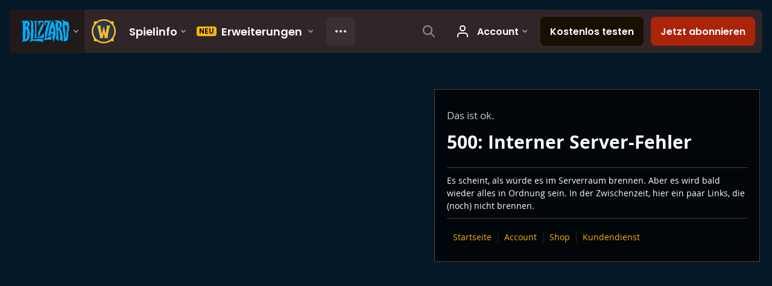

--- FILE ---
content_type: text/html; charset=utf-8
request_url: https://worldofwarcraft.blizzard.com/de-de/guild/eu/rexxar/familienbande
body_size: 5671
content:
<!DOCTYPE html><html lang="de-DE"><head><script type="text/javascript" src="https://assets-bwa.worldofwarcraft.blizzard.com/base-web-components.dbefbe4d9d8567c87d35.js"></script><title>{0} – Gildenübersicht</title><script>var optimizelyEnabled = false;
try {
  optimizelyEnabled = JSON.parse('true');
} catch (err) {
  console.log(err);
}
</script><script>var optimizelyLoaded = (function () {
  var OPTIMIZELY_AGENT_LOADED_EVENT = 'OptimizelyWebLoaded';
  var OPTIMIZELY_FULLSTACK_DATAFILE_LOADED_EVENT = 'OptimizelyFullstackDataFileLoaded';

  function initOptimizely() {
    var agentScript = document.createElement('script');
    agentScript.src = 'https://cdn.optimizely.com/js/8521175242.js';
    agentScript.onload = function () {
      optimizelyLoaded = true;
      trigger(OPTIMIZELY_AGENT_LOADED_EVENT);
    };
    document.head.appendChild(agentScript);

    var optimizelySdkKey = '';
    var optimizelySdkEnabled = false;
    try {
      optimizelySdkEnabled = JSON.parse('true');
    } catch (err) {
      console.log(err);
    }
    if (optimizelySdkKey && optimizelySdkEnabled) {
      var dataFileScript = document.createElement('script');
      dataFileScript.src = 'https://cdn.optimizely.com/datafiles/' + optimizelySdkKey + '.json/tag.js';
      dataFileScript.onload = function () {
        trigger(OPTIMIZELY_FULLSTACK_DATAFILE_LOADED_EVENT);
      };
      document.head.appendChild(dataFileScript);
    }
  }

  var optimizelyLoaded = false;
  var COOKIE_CONSENT_EVENT = 'CookieConsentChange';
  var cookieConsentChangeEventListener = window.addEventListener(COOKIE_CONSENT_EVENT, function () {
    if (BlzCookieConsent.isPerformanceStorageAllowed()) {
      initOptimizely();
    }
    window.removeEventListener(COOKIE_CONSENT_EVENT, cookieConsentChangeEventListener);
  });

  return function () {
    return optimizelyLoaded;
  };
})();</script><meta name="viewport" content="width=device-width, initial-scale=1, maximum-scale=1, user-scalable=no"><meta http-equiv="X-UA-Compatible" content="IE=edge"><meta name="referrer" content="no-referrer-when-downgrade"><meta name="description" content="Gildenübersicht für die Allianzgilde 'FamilienBande' auf Rexxar – EU"/><meta property="fb:app_id" content="175314325675"/><meta property="og:site_name" content="World of Warcraft"/><meta property="og:title" content="{0} – Gildenübersicht - WoW"/><meta property="og:image" content="https://render.worldofwarcraft.com/eu/guild/crest/34/emblem-34-b1b8b1-232323.jpg"/><meta property="og:description" content="Gildenübersicht für die Allianzgilde 'FamilienBande' auf Rexxar – EU"/><meta property="og:url" content="https://worldofwarcraft.blizzard.com/de-de/guild/eu/rexxar/familienbande"/><meta name="twitter:card" content="summary"/><meta name="twitter:site" content="@warcraft"/><link rel="icon" type="image/x-icon" href="https://assets-bwa.worldofwarcraft.blizzard.com/static/wow-icon-32x32.1a38d7c1c3d8df560d53f5c2ad5442c0401edf83.png"><script>(function (w, d, s, l, i) {
  w[l] = w[l] || [];
  w[l].push({ 'gtm.start': new Date().getTime(), event: 'gtm.js' });
  var f = d.getElementsByTagName(s)[0],
    j = d.createElement(s),
    dl = l != 'dataLayer' ? '&l=' + l : '';
  j.async = true;
  j.src = 'https://www.googletagmanager.com/gtm.js?id=' + i + dl;
  f.parentNode.insertBefore(j, f);
})(window, document, 'script', 'dataLayer', 'GTM-TVHPB9J');
</script><link rel="stylesheet" type="text/css" media="screen" href="https://assets-bwa.worldofwarcraft.blizzard.com/css/index.5fb341f96f711dd4ade2aee0e1c3769e630f5849.css"><script>window.__WOW_UI_PUBLIC_PATH__ = 'https://assets-bwa.worldofwarcraft.blizzard.com/';</script><script src="https://assets-bwa.worldofwarcraft.blizzard.com/core.de93880c4434234a2e93.js"></script><script type="text/javascript" id="guild-profile-mount-initial-state">var guildProfileInitialState = {};
</script><script id="init">//- defined in _pollyfills.js
window.trigger('init');</script><link href="https://assets-bwa.worldofwarcraft.blizzard.com/core.e5e90c2dd4d0ebe24c3c.css" rel="stylesheet" type="text/css"/><link href="https://assets-bwa.worldofwarcraft.blizzard.com/static/izimodal.df3420266654fd7974759048907176f23513e765.css" rel="stylesheet"><link href="https://assets-bwa.worldofwarcraft.blizzard.com/static/simplebar.9d79d89318973e13b0ce47c1c4de660bcf0f049f.css" rel="stylesheet"><link href="https://assets-bwa.worldofwarcraft.blizzard.com/632.3a1e167dea3b83f271a4.css" rel="stylesheet" type="text/css"/><link href="https://assets-bwa.worldofwarcraft.blizzard.com/guild-profile.374797c140a86946e7cb.css" rel="stylesheet" type="text/css"/><link href="/opensearch/opensearch.xml" title="Search World of Warcraft" rel="search" type="application/opensearchdescription+xml"><link rel="canonical" href="http://worldofwarcraft.blizzard.com/de-de/guild/eu/rexxar/familienbande"><link rel="alternate" href="http://worldofwarcraft.blizzard.com/en-us/guild/eu/rexxar/familienbande" hreflang="en-us"><link rel="alternate" href="http://worldofwarcraft.blizzard.com/en-gb/guild/eu/rexxar/familienbande" hreflang="en-gb"><link rel="alternate" href="http://worldofwarcraft.blizzard.com/de-de/guild/eu/rexxar/familienbande" hreflang="de-de"><link rel="alternate" href="http://worldofwarcraft.blizzard.com/es-es/guild/eu/rexxar/familienbande" hreflang="es-es"><link rel="alternate" href="http://worldofwarcraft.blizzard.com/es-mx/guild/eu/rexxar/familienbande" hreflang="es-mx"><link rel="alternate" href="http://worldofwarcraft.blizzard.com/fr-fr/guild/eu/rexxar/familienbande" hreflang="fr-fr"><link rel="alternate" href="http://worldofwarcraft.blizzard.com/ja-jp/guild/eu/rexxar/familienbande" hreflang="ja-jp"><link rel="alternate" href="http://worldofwarcraft.blizzard.com/it-it/guild/eu/rexxar/familienbande" hreflang="it-it"><link rel="alternate" href="http://worldofwarcraft.blizzard.com/pl-pl/guild/eu/rexxar/familienbande" hreflang="pl-pl"><link rel="alternate" href="http://worldofwarcraft.blizzard.com/pt-br/guild/eu/rexxar/familienbande" hreflang="pt-br"><link rel="alternate" href="http://worldofwarcraft.blizzard.com/ru-ru/guild/eu/rexxar/familienbande" hreflang="ru-ru"><link rel="alternate" href="http://worldofwarcraft.blizzard.com/th-th/guild/eu/rexxar/familienbande" hreflang="th-th"><link rel="alternate" href="http://worldofwarcraft.blizzard.com/ko-kr/guild/eu/rexxar/familienbande" hreflang="ko-kr"><link rel="alternate" href="http://worldofwarcraft.blizzard.com/zh-cn/guild/eu/rexxar/familienbande" hreflang="zh-cn"><link rel="alternate" href="http://worldofwarcraft.blizzard.com/zh-tw/guild/eu/rexxar/familienbande" hreflang="zh-tw"></head><body class="de-de"><header class="sitenav"><blz-nav class="SiteNav" hidden="hidden" user-endpoint="/navbar/authenticate" content="wow-site" search-url="/search?q={value}"><script src="https://navbar.blizzard.com/static/v1/nav.js" async="async"></script></blz-nav></header><noscript><iframe src="https://www.googletagmanager.com/ns.html?id=GTM-TVHPB9J" height="0" width="0" style="display: none; visibility: hidden"></iframe></noscript><script>!(function (i, d, e, n) {
  (i[e] = i[e] || {}),
    i[e][n] ||
      (i[e][n] = function (i, e, n) {
        if (void 0 !== i) {
          (e = void 0 === e ? 0 : e), (n = void 0 === n ? 0 : n);
          var a = d.createElement('iframe');
          (a.width = e), (a.height = n), (a.hidden = !0), (a.src = i), d.body.appendChild(a);
        }
      });
})(window, document, 'analytics', 'appendFrame');</script><script>var dataLayer = dataLayer || [];
dataLayer.push({"locale":"de-DE","serverRegion":"us","region":"us","localeRegion":"eu","project":"wow","authenticated":"0","platform":"web"});
</script><div class="body"><div class="page"><main id="main" role="main"><div class="Pane Pane--dirtDark Pane--full z-index-above"><div class="Pane-bg"><div class="Pane-overlay"></div></div><div class="Pane-content"><div class="react-mount" id="guild-profile-mount" data-initial-state-variable-name="guildProfileInitialState"></div></div></div></main><div class="Divider"></div><blz-social-section><blz-image slot="background" src="https://blz-contentstack-images.akamaized.net/v3/assets/blt3452e3b114fab0cd/bltc84f261fbf1df38b/66a95ecef86a4a0858e0ff5b/Pane-dirtLight.jpg"></blz-image><h2 slot="header">Warcraft Folgen</h2><blz-icon-group variant="large" slot="icons"><a href="https://www.facebook.com/WorldofWarcraft.de" target="_blank"><blz-icon icon="facebook"></blz-icon></a><a href="https://x.com/warcraft_DE" target="_blank"><blz-icon icon="twitter"></blz-icon></a><a href="http://www.youtube.com/user/WorldofWarcraftDE" target="_blank"><blz-icon icon="youtube"></blz-icon></a><a href="https://www.reddit.com/r/wow" target="_blank"><blz-icon icon="reddit"></blz-icon></a><a href="https://www.instagram.com/warcraft" target="_blank"><blz-icon icon="instagram"></blz-icon></a></blz-icon-group></blz-social-section><div class="Pane z-index-above" data-lazyload-modifier="Pane--dirtDark"><div class="Pane-bg"><div class="Pane-overlay"></div></div><div class="Pane-content"><blz-nav-footer legal-title-id="5730135" legal-subtitle-id="15" supported-locales='["en-us","en-gb","de-de","es-es","es-mx","fr-fr","it-it","pt-br","ru-ru","ko-kr","zh-tw"]' cookies-url="https://www.blizzard.com/cookies"><script src="https://navbar.blizzard.com/static/v1/footer.js" async="async"></script></blz-nav-footer></div></div></div></div><div class="Photoswipe pswp Photoswipe--modal Photoswipe--wow" name="modal" tabindex="-1" role="dialog" aria-hidden="true"><div class="pswp__bg"></div><div class="pswp__scroll-wrap"><div class="pswp__container"><div class="pswp__item"></div><div class="pswp__item"></div><div class="pswp__item"></div></div><div class="pswp__ui pswp__ui--hidden"><div class="pswp__top-bar Photoswipe-top"><div class="pswp__counter"></div><button class="pswp__button pswp__button--close" title="Schließen (Esc)"></button><button class="pswp__button pswp__button--share" title="Teilen"></button><button class="pswp__button pswp__button--fs" title="Vollbild ein/aus"></button><button class="pswp__button pswp__button--zoom" title="Hereinzoomen/Herauszoomen"></button><div class="pswp__preloader"><div class="pswp__preloader__icn"><div class="pswp__preloader__cut"><div class="pswp__preloader__donut"></div></div></div></div></div><div class="pswp__share-modal pswp__share-modal--hidden pswp__single-tap"><div class="pswp__share-tooltip"></div></div><div class="pswp__caption"><div class="pswp__caption__center"></div></div><button class="pswp__button pswp__button--arrow--left" title="Vorheriges (Rechtspfeil)"></button><button class="pswp__button pswp__button--arrow--right" title="Nächstes (Linkspfeil)"></button><div class="Photoswipe-prev" title="Vorheriges (Rechtspfeil)"><span class="Icon Icon--prev"></span></div><div class="Photoswipe-next" title="Nächstes (Linkspfeil)"><span class="Icon Icon--next"></span></div></div></div></div><div class="Photoswipe pswp Photoswipe--lightbox Photoswipe--wow" name="lightbox" tabindex="-1" role="dialog" aria-hidden="true"><div class="pswp__bg"></div><div class="pswp__scroll-wrap"><div class="pswp__container"><div class="pswp__item"></div><div class="pswp__item"></div><div class="pswp__item"></div></div><div class="pswp__ui pswp__ui--hidden"><div class="pswp__top-bar Photoswipe-top"><div class="pswp__counter"></div><button class="pswp__button pswp__button--close" title="Schließen (Esc)"></button><button class="pswp__button pswp__button--share" title="Teilen"></button><button class="pswp__button pswp__button--fs" title="Vollbild ein/aus"></button><button class="pswp__button pswp__button--zoom" title="Hereinzoomen/Herauszoomen"></button><div class="pswp__preloader"><div class="pswp__preloader__icn"><div class="pswp__preloader__cut"><div class="pswp__preloader__donut"></div></div></div></div></div><div class="pswp__share-modal pswp__share-modal--hidden pswp__single-tap"><div class="pswp__share-tooltip"></div></div><div class="pswp__caption"><div class="pswp__caption__center"></div></div><button class="pswp__button pswp__button--arrow--left" title="Vorheriges (Rechtspfeil)"></button><button class="pswp__button pswp__button--arrow--right" title="Nächstes (Linkspfeil)"></button><div class="Photoswipe-prev" title="Vorheriges (Rechtspfeil)"><span class="Icon Icon--prev"></span></div><div class="Photoswipe-next" title="Nächstes (Linkspfeil)"><span class="Icon Icon--next"></span></div></div></div></div><script type="text/javascript">var translations = {
  'guild-profile.header.members': "Mitglieder",
  'guild-profile.header.membersSingular': "Mitglied",
  'guild-profile.header.founded': "Gegründet:",
  'guild-profile.roster.title': "Gilde",
  'guild-profile.not-found.title': "Seite nicht gefunden",
  'guild-profile.not-found.description': "Die Seite, die du suchst, konnte nicht gefunden werden. Nutze die obenstehenden Navigationslinks, um eine andere Seite aufzurufen.",
  'guild-profile.achievements.title': "Erfolge",
  'guild-profile.achievements.error.title': "Keine Erfolgsdaten",
  'guild-profile.achievements.error.description': "Erfolgsdaten können nicht angezeigt werden. Wenn du dieser Gilde angehörst, dann logge dich im Spielclient ein und wieder aus und versuch es erneut.",
  'error.generic.pageTitle': "Ups!",
  'error.generic.definition': "Etwas ist schiefgelaufen.",
  'error.generic.description': "Anscheinend sind wir hier irgendwo falsch abgebogen. Hier findet ihr zwar nicht das, wonach ihr sucht, aber diese Links könnten euch vielleicht weiterhelfen.",
  'error.500.title': "Das ist ok.",
  'error.500.pageTitle': "500",
  'error.500.status': "500: Interner Server-Fehler",
  'error.500.status': "500: Interner Server-Fehler",
  'error.500.bg.large': {
    desktop: "https://bnetcmsus-a.akamaihd.net/cms/template_resource/RHMX56JT07891461948685993.jpg",
  },
  'error.500.bg.large.color': "#041828",
  'error.500.bg.large.url': "https://bnetcmsus-a.akamaihd.net/cms/template_resource/RHMX56JT07891461948685993.jpg",
  'error.500.img.small': "https://bnetcmsus-a.akamaihd.net/cms/template_resource/OVJTYDLXLXGD1462320129700.jpg",
  'error.500.description': "Es scheint, als würde es im Serverraum brennen. Aber es wird bald wieder alles in Ordnung sein. In der Zwischenzeit, hier ein paar Links, die (noch) nicht brennen.",
  'character.achievements.category.submenu.back': "Erfolge",
  'guild-profile.roster.viewfilter.guildrank': "Gildenrang",
  'guild-profile.roster.viewfilter.achievementpoints': "Erfolgspunkte",
  'guild-profile.roster.viewfilter.itemlevel': "Gegenstandsstufe",
  'guild-profile.summary.datavis.header': "Mitgliederübersicht",
  'guild-profile.roster.table.header': "Gildenverzeichnis",
  'guild-profile.roster.table.column.unknown': "Charakterdaten werden beim Ausloggen aktualisiert. Manche Daten sind vielleicht nicht verfügbar oder werden nicht wie vorgesehen angezeigt, wenn sich der Charakter seit Veröffentlichung des letzten Inhaltsupdates nicht ausgeloggt hat.",
  'guild-profile.roster.master': "Gildenmeister",
  'guild-profile.roster.rank': "Rang",
  'guild-profile.roster.table.column.characterTooltip': "Stufe {0} {1} {2}",
  'guild-profile.roster.table.column.name': "Name",
  'guild-profile.roster.table.column.race': "Volk",
  'guild-profile.roster.table.column.class': "Klasse",
  'guild-profile.roster.table.column.role': "Rolle",
  'guild-profile.roster.table.column.level': "Stufe",
  'guild-profile.summary.motd.header': "Nachricht des Tages",
  'guild-profile.summary.motd.logged-out': 'Gehörst du dieser Gilde an? Bitte <a href="{loginUrl}">logge dich ein</a>, um die Nachricht des Tages zu sehen.',
  'guild-profile.summary.motd.none': "Diese Gilde hat zurzeit keine Nachricht des Tages.",
  'guild-profile.summary.motd.not-a-member': "Du musst ein Mitglied dieser Gilde sein, um die Nachricht des Tages zu sehen.",
  'guild-profile.summary.motd.unavailable': "Die Nachricht des Tages ist nicht verfügbar.",
  'guild-profile.roster.classfilter.label': "Nach Klasse filtern",
  'guild-profile.roster.classfilter.all': "Alle Klassen",
  'guild-profile.roster.classfilter.toggle': "Alle Klassen auswählen",
  'guild-profile.roster.classfilter.none': "Keine Klasse ausgewählt",
  'guild-profile.roster.rolefilter.label': "Nach Rolle filtern",
  'guild-profile.roster.rolefilter.all': "Alle Rollen",
  'guild-profile.roster.rolefilter.toggle': "Alle Rollen auswählen",
  'guild-profile.roster.rolefilter.none': "Keine Rolle ausgewählt",
  'guild-profile.roster.viewfilter.label': "Anzeigen",
  'guild-profile.roster.viewfilter.guildrank': "Gildenrang",
  'guild-profile.opengraph.title': "{0} – Gildenübersicht",
  'guild-profile.opengraph.achievements.title': "{0} – Gildenerfolge",
  'guild-profile.achievements.recent.title': "Neueste Erfolge",
  'guild-profile.achievements.recent.morelink': "Alle anzeigen",
  'guild-profile.achievements.recent.none': "Keine neuen Erfolge zum Anzeigen. Das kann daran liegen, dass die Gilde neu ist oder es ist ein Fehler aufgetreten. Es tut uns leid!",
  'guild-profile.summary.datavis.classes.error': "Die Klassenverteilung kann nicht angezeigt werden. Manche Daten sind vielleicht aufgrund eines Fehlers nicht verfügbar oder werden nicht wie vorgesehen angezeigt, wenn sich Gildenmitglieder seit Veröffentlichung des letzten Inhaltsupdates nicht ausgeloggt haben.",
  'guild-profile.summary.datavis.classes.header': "Klassenverteilung",
  'guild-profile.summary.datavis.maxleveltoggle': "Nur Maximalstufe",
  'guild-profile.summary.datavis.roles.header': "Rollenverteilung",
  'guild-profile.summary.datavis.roles.disclaimer': "Rollenverteilung kann basierend auf der ausgewählten Spezialisierung beim Ausloggen abweichen.",
  'guild-profile.summary.datavis.roles.error': "Die Rollenverteilung kann nicht angezeigt werden. Manche Daten sind vielleicht aufgrund eines Fehlers nicht verfügbar oder werden nicht wie vorgesehen angezeigt, wenn sich Gildenmitglieder seit Veröffentlichung des letzten Inhaltsupdates nicht ausgeloggt haben.",
  'guild-profile.summary.spotlight.title': "Mitglieder im Rampenlicht",
  'guild-profile.summary.spotlight.rosterlink.title': "Alle Mitglieder anzeigen",
  'PagedTable.controls.showRowsPerPage': "Anzeigen",
  'PagedTable.table.emptyText': "Es wurden keine Daten gefunden, die deinen Angaben entsprechen. Bitte setz deine Filter zurück und versuch es erneut.",
  'PageNumbers.next': "Nächste",
  'PageNumbers.previous': "Zurück",
  'guild-profile.backgrounds.alliance.large': {
    url: "https://bnetcmsus-a.akamaihd.net/cms/template_resource/L5M0RXA1A35I1538070269944.jpg",
    color: "#090b13",
  },
  'guild-profile.backgrounds.horde.large': {
    url: "https://bnetcmsus-a.akamaihd.net/cms/template_resource/IV6P6UECWEKV1538070269784.jpg",
    color: "#0c0101",
  },
  'error.links': [
    {
      name: "Startseite",
      url: "/",
    },
    {
      name: "Account",
      url: "https://battle.net/account/",
    },
    {
      name: "Shop",
      url: "https://shop.battle.net/family/world-of-warcraft",
    },
    {
      name: "Kundendienst",
      url: "https://battle.net/support/",
    },
  ],
}</script><script src="https://assets-bwa.worldofwarcraft.blizzard.com/runtime.21bcad367371d1959b4d.js"></script><script src="https://assets-bwa.worldofwarcraft.blizzard.com/vendor.a061c3c4fab7fbd8544a.js"></script><script src="https://assets-bwa.worldofwarcraft.blizzard.com/339.254d6dfa5e91b8a1c777.js"></script><script src="https://assets-bwa.worldofwarcraft.blizzard.com/251.ec6919401bd899e5f76a.js"></script><script src="https://assets-bwa.worldofwarcraft.blizzard.com/632.70d340201ba1db8189d1.js"></script><script src="https://assets-bwa.worldofwarcraft.blizzard.com/361.082886b07d3d77eb7f3a.js"></script><script src="https://assets-bwa.worldofwarcraft.blizzard.com/227.f41f9d86d56540cafd8f.js"></script><script src="https://assets-bwa.worldofwarcraft.blizzard.com/638.4ddb716d66e4bc3cdd3d.js"></script><script src="https://assets-bwa.worldofwarcraft.blizzard.com/257.798c3371db7819876e01.js"></script><script src="https://assets-bwa.worldofwarcraft.blizzard.com/guild-profile.c7f36fb13547e2d6fe8e.js"></script><script id="model">model = {"reactMounts":[{"id":"guild-profile-mount","initialState":{},"variableName":"guildProfileInitialState"}]};</script><script id="settings">settings = {"x-powered-by":false,"etag":"weak","env":"production","query parser":"extended","subdomain offset":2,"trust proxy":true,"views":"/usr/src/app/templates","jsonp callback name":"callback","view cache":true,"view engine":"pug"};</script></body></html>

--- FILE ---
content_type: text/css
request_url: https://assets-bwa.worldofwarcraft.blizzard.com/guild-profile.374797c140a86946e7cb.css
body_size: 5266
content:
.GenericError {
  margin: 0 -20px;
  padding: 15px 20px 100px;
  overflow: hidden;
}
@media (min-width:720px) {
  .GenericError {
    padding: 60px 20px 330px;
  }
}
.GenericError-box {
  padding: 50px 20px 110px;
  text-align: center;
  position: relative;
}
.GenericError-box:not(.GenericError-box--unstyled) {
  border: 1px solid #504137;
  background: #000000;
  color: #ffffff;
}
@media (min-width:720px) {
  .GenericError-box {
    padding: 50px 20px 100px;
  }
}
.GenericError-image {
  z-index: 2;
  pointer-events: none;
  position: absolute;
  top: 100%;
  left: 0;
  transform: translate(20%, -50%);
  display: block;
  width: 100%;
  height: 300px;
  background: transparent url(a1ce8b8f7e0037cebdc4.png) center left no-repeat;
  background-size: 527px 266px;
}
@media (min-width:720px) {
  .GenericError-image {
    left: 50%;
    transform: translate(-25%, -30%);
    width: 1060px;
    height: 540px;
    background-position: center;
    background-size: 1055px 537px;
  }
}
.GenericError-header:not(.GenericError-header--unstyled) {
  font-size: 3.225rem;
  line-height: 1.5;
  font-family: 'SemplicitaPro', 'Open Sans', 'Arial', 'Helvetica', sans-serif;
  color: #ffffff;
  text-shadow: 0 0 1px transparent, 0px 1px 2px rgba(0, 0, 0, 0.8);
  font-weight: 700;
}
@media (min-width:720px) {
  .GenericError-header:not(.GenericError-header--unstyled) {
    font-size: 3.655rem;
  }
}
@media (min-width:1280px) {
  .GenericError-header:not(.GenericError-header--unstyled) {
    font-size: 4.3rem;
  }
}
.GenericError-header:not(.GenericError-header--unstyled).zh-cn,
.zh-cn .GenericError-header:not(.GenericError-header--unstyled) {
  font-family: 'Arial', 'Helvetica', '微软雅黑', 'Microsoft YaHei', 'Hei SC', sans-serif;
}
.GenericError-header:not(.GenericError-header--unstyled).ko-kr,
.ko-kr .GenericError-header:not(.GenericError-header--unstyled) {
  font-family: 'Nanum Gothic', 'Arial', 'Helvetica', '맑은 고딕', 'Malgun Gothic', '애플산돌고딕네오', 'AppleSDGothicNeo', '애플고딕', 'AppleGothic', '돋움', 'Dotum', sans-serif;
}
.GenericError-header:not(.GenericError-header--unstyled).ru-ru,
.ru-ru .GenericError-header:not(.GenericError-header--unstyled) {
  font-family: 'Futura Demi', 'Open Sans', 'Arial', 'Helvetica', sans-serif;
}
.GenericError-header:not(.GenericError-header--unstyled).zh-tw,
.zh-tw .GenericError-header:not(.GenericError-header--unstyled) {
  font-family: 'Arial', 'Helvetica', '黑體-繁', 'Heiti TC', '微軟正黑', 'Microsoft JhengHei', 'Tei TC', sans-serif;
}
.GenericError-status:not(.GenericError-status--unstyled) {
  font-size: 1.296rem;
  line-height: 1.5;
  font-family: 'SemplicitaPro', 'Open Sans', 'Arial', 'Helvetica', sans-serif;
  color: #ffffff;
  text-shadow: 0 0 1px transparent, 0px 1px 2px rgba(0, 0, 0, 0.8);
  font-weight: 700;
}
@media (min-width:720px) {
  .GenericError-status:not(.GenericError-status--unstyled) {
    font-size: 1.4688rem;
  }
}
@media (min-width:1280px) {
  .GenericError-status:not(.GenericError-status--unstyled) {
    font-size: 1.728rem;
  }
}
.GenericError-status:not(.GenericError-status--unstyled).zh-cn,
.zh-cn .GenericError-status:not(.GenericError-status--unstyled) {
  font-family: 'Arial', 'Helvetica', '微软雅黑', 'Microsoft YaHei', 'Hei SC', sans-serif;
}
.GenericError-status:not(.GenericError-status--unstyled).ko-kr,
.ko-kr .GenericError-status:not(.GenericError-status--unstyled) {
  font-family: 'Nanum Gothic', 'Arial', 'Helvetica', '맑은 고딕', 'Malgun Gothic', '애플산돌고딕네오', 'AppleSDGothicNeo', '애플고딕', 'AppleGothic', '돋움', 'Dotum', sans-serif;
}
.GenericError-status:not(.GenericError-status--unstyled).ru-ru,
.ru-ru .GenericError-status:not(.GenericError-status--unstyled) {
  font-family: 'Futura Demi', 'Open Sans', 'Arial', 'Helvetica', sans-serif;
}
.GenericError-status:not(.GenericError-status--unstyled).zh-tw,
.zh-tw .GenericError-status:not(.GenericError-status--unstyled) {
  font-family: 'Arial', 'Helvetica', '黑體-繁', 'Heiti TC', '微軟正黑', 'Microsoft JhengHei', 'Tei TC', sans-serif;
}
.GenericError-message {
  max-width: 600px;
  margin-left: auto;
  margin-right: auto;
}
.GenericError-message:not(.GenericError-message--unstyled) {
  font-size: 1.08rem;
  line-height: 1.5;
  font-family: 'Open Sans', 'Arial', 'Helvetica', sans-serif;
  color: #ffffff;
  text-shadow: 0 0 1px transparent, 0px 1px 2px rgba(0, 0, 0, 0.8);
  font-weight: 400;
}
@media (min-width:720px) {
  .GenericError-message:not(.GenericError-message--unstyled) {
    font-size: 1.224rem;
  }
}
@media (min-width:1280px) {
  .GenericError-message:not(.GenericError-message--unstyled) {
    font-size: 1.44rem;
  }
}
.GenericError-message:not(.GenericError-message--unstyled).zh-cn,
.zh-cn .GenericError-message:not(.GenericError-message--unstyled) {
  font-family: 'Arial', 'Helvetica', '微软雅黑', 'Microsoft YaHei', 'Hei SC', sans-serif;
}
.GenericError-message:not(.GenericError-message--unstyled).ko-kr,
.ko-kr .GenericError-message:not(.GenericError-message--unstyled) {
  font-family: 'Arial', 'Helvetica', '맑은 고딕', 'Malgun Gothic', '애플산돌고딕네오', 'AppleSDGothicNeo', '애플고딕', 'AppleGothic', '돋움', 'Dotum', sans-serif;
}
.GenericError-message:not(.GenericError-message--unstyled).ru-ru,
.ru-ru .GenericError-message:not(.GenericError-message--unstyled) {
  font-family: 'Open Sans', 'Arial', 'Helvetica', sans-serif;
}
.GenericError-message:not(.GenericError-message--unstyled).zh-tw,
.zh-tw .GenericError-message:not(.GenericError-message--unstyled) {
  font-family: 'Arial', 'Helvetica', '黑體-繁', 'Heiti TC', '微軟正黑', 'Microsoft JhengHei', 'Tei TC', sans-serif;
}

@keyframes scale-in-bounce {
  0% {
    transform: scale(1.25);
  }
  12% {
    transform: scale(1.2225);
  }
  24% {
    transform: scale(1.14);
  }
  36% {
    transform: scale(1.005);
  }
  54% {
    transform: scale(1.0625);
  }
  74% {
    transform: scale(1.005);
  }
  82% {
    transform: scale(1.015);
  }
  92% {
    transform: scale(1.0025);
  }
  96% {
    transform: scale(1.005);
  }
  100% {
    transform: scale(1);
  }
}
@keyframes big-scale-in-bounce {
  0% {
    transform: scale(1.5);
  }
  12% {
    transform: scale(1.445);
  }
  24% {
    transform: scale(1.28);
  }
  36% {
    transform: scale(1.01);
  }
  54% {
    transform: scale(1.125);
  }
  74% {
    transform: scale(1.01);
  }
  82% {
    transform: scale(1.03);
  }
  92% {
    transform: scale(1.005);
  }
  96% {
    transform: scale(1.01);
  }
  100% {
    transform: scale(1);
  }
}

.GuildCrest {
  z-index: 0;
  position: relative;
  transition: 0.3s opacity 0s cubic-bezier(0.23, 1, 0.32, 1);
  background-color: #504137;
  background-image: linear-gradient(45deg, #352011, #504137, #352011);
  border-radius: 50%;
  display: inline-block;
  overflow: hidden;
  width: 96px;
}
body.z-index-reset .GuildCrest,
body.z-index-reset-full .GuildCrest {
  z-index: auto;
  z-index: initial;
}
.GuildCrest::before {
  content: '';
  display: block;
  padding-top: 100%;
}
.GuildCrest-image {
  background-size: 100px;
  background-position: center;
  border: 1px solid #211510;
  border-radius: 50%;
  position: absolute;
  bottom: 3%;
  left: 4%;
  right: 4%;
  top: 3%;
}
.GuildCrest-image::before {
  position: absolute;
  top: 0;
  right: 0;
  bottom: 0;
  left: 0;
  background-color: #211510;
  background-size: cover;
  border-radius: 50%;
  content: '';
  z-index: -1;
}
.GuildCrest-overlay-border {
  background: url(25405bd55c0883dea725.png) no-repeat 0 0;
  background-size: cover;
  width: 118px;
  height: 118px;
  position: absolute;
  left: -11%;
  top: -11%;
}
.GuildCrest-overlay-texture {
  background: url(8c1d6ef63e3cf1a7ecf0.png) no-repeat 0 0;
  background-size: 100%;
  width: 135%;
  height: 135%;
  position: absolute;
  left: -17%;
  top: 7%;
  opacity: 0.6;
}
.GuildCrest--loading {
  opacity: 0.5;
}
.GuildCrest--small {
  width: 64px;
}
.GuildCrest--medium {
  width: 96px;
}
.GuildCrest--large {
  width: 144px;
}

.GuildProfileHeader-logo {
  min-width: 77.5px;
}
@media (min-width:980px) {
  .GuildProfileHeader-title {
    padding: 0 20px;
  }
}
.GuildProfileHeader-guildName {
  line-height: 1.2;
}
@media (min-width:980px) {
  .GuildProfileHeader-guildName {
    font-size: 2.2395rem;
    line-height: 1.5;
    line-height: 1;
  }
}
@media (min-width:980px) and (min-width:720px) {
  .GuildProfileHeader-guildName {
    font-size: 2.5381rem;
  }
}
@media (min-width:980px) and (min-width:1280px) {
  .GuildProfileHeader-guildName {
    font-size: 2.986rem;
  }
}
@media (min-width:980px) {
  .GuildProfileHeader-stats {
    padding: 0 20px;
    border-left: 1px solid rgba(255, 255, 255, 0.2);
    align-self: stretch;
    overflow: hidden;
  }
}
.GuildProfileHeader-stat {
  display: inline-block;
}
.GuildProfileHeader-stat:first-of-type {
  margin-right: 20px;
}
.GuildProfileHeader-stat .Media--flush .Media-text {
  padding-left: 4px;
}

.GuildProfileRecentAchievements-ajax.AjaxContent--loading {
  min-height: 270px;
}
.GuildProfileRecentAchievements-list {
  margin-left: -20px;
  margin-right: -20px;
}
@media (min-width:980px) {
  .GuildProfileRecentAchievements-list {
    margin-left: 0;
    margin-right: 0;
  }
}

.TrapezoidLabel {
  text-align: center;
}
.TrapezoidLabel-content {
  position: relative;
  display: block;
  height: 32px;
  background-color: #000000;
  padding-left: 10px;
  padding-right: 10px;
  padding-top: 5px;
}
.TrapezoidLabel-icon {
  display: inline-block;
  vertical-align: middle;
  margin-right: 8px;
  padding-top: 2px;
}
.TrapezoidLabel-desc {
  font-family: 'Open Sans', 'Arial', 'Helvetica', sans-serif;
  font-weight: 400;
  font-size: 1rem;
  line-height: 1.5;
  display: inline-block;
  vertical-align: middle;
}
.TrapezoidLabel-desc.zh-cn,
.zh-cn .TrapezoidLabel-desc {
  font-family: 'Arial', 'Helvetica', '微软雅黑', 'Microsoft YaHei', 'Hei SC', sans-serif;
}
.TrapezoidLabel-desc.ko-kr,
.ko-kr .TrapezoidLabel-desc {
  font-family: 'Arial', 'Helvetica', '맑은 고딕', 'Malgun Gothic', '애플산돌고딕네오', 'AppleSDGothicNeo', '애플고딕', 'AppleGothic', '돋움', 'Dotum', sans-serif;
}
.TrapezoidLabel-desc.ru-ru,
.ru-ru .TrapezoidLabel-desc {
  font-family: 'Open Sans', 'Arial', 'Helvetica', sans-serif;
}
.TrapezoidLabel-desc.zh-tw,
.zh-tw .TrapezoidLabel-desc {
  font-family: 'Arial', 'Helvetica', '黑體-繁', 'Heiti TC', '微軟正黑', 'Microsoft JhengHei', 'Tei TC', sans-serif;
}
@media (min-width:720px) {
  .TrapezoidLabel-desc {
    font-size: 1rem;
  }
}
@media (min-width:1280px) {
  .TrapezoidLabel-desc {
    font-size: 1rem;
  }
}
.TrapezoidLabel--centered .TrapezoidLabel-content {
  display: inline-block;
  padding-top: 2px;
}
.TrapezoidLabel--centered .TrapezoidLabel-content:before {
  position: absolute;
  bottom: 0;
  left: -20px;
  border-bottom: 32px solid #000000;
  border-left: 20px solid transparent;
  opacity: 1;
  content: '';
}
.TrapezoidLabel--centered .TrapezoidLabel-content:after {
  border-bottom: 32px solid #000000;
  border-right: 20px solid transparent;
  bottom: 0;
  content: '';
  opacity: 1;
  position: absolute;
  right: -20px;
}
.TrapezoidLabel--inModal {
  position: absolute;
  bottom: 2px;
  left: 0;
  right: 0;
}

.Achievement {
  width: 100%;
  align-items: center;
}
.Achievement-container {
  display: flex;
  flex-flow: row;
}
.Achievement-container[disabled] {
  opacity: 0.5;
}
.Achievement-left {
  display: flex;
}
.Achievement-right {
  margin-left: auto;
}
.Achievement-icon {
  width: 48px;
  height: 48px;
}
.Achievement-right {
  text-align: right;
  vertical-align: middle;
  min-width: 50px;
}
.Achievement-points-value {
  font-size: 1.296rem;
  line-height: 1.5;
  font-family: 'Open Sans', 'Arial', 'Helvetica', sans-serif;
  color: #ffffff;
  text-shadow: 0 0 1px transparent, 0px 1px 2px rgba(0, 0, 0, 0.8);
  font-weight: 400;
  display: inline-block;
}
@media (min-width:720px) {
  .Achievement-points-value {
    font-size: 1.4688rem;
  }
}
@media (min-width:1280px) {
  .Achievement-points-value {
    font-size: 1.728rem;
  }
}
.Achievement-points-value.zh-cn,
.zh-cn .Achievement-points-value {
  font-family: 'Arial', 'Helvetica', '微软雅黑', 'Microsoft YaHei', 'Hei SC', sans-serif;
}
.Achievement-points-value.ko-kr,
.ko-kr .Achievement-points-value {
  font-family: 'Arial', 'Helvetica', '맑은 고딕', 'Malgun Gothic', '애플산돌고딕네오', 'AppleSDGothicNeo', '애플고딕', 'AppleGothic', '돋움', 'Dotum', sans-serif;
}
.Achievement-points-value.ru-ru,
.ru-ru .Achievement-points-value {
  font-family: 'Open Sans', 'Arial', 'Helvetica', sans-serif;
}
.Achievement-points-value.zh-tw,
.zh-tw .Achievement-points-value {
  font-family: 'Arial', 'Helvetica', '黑體-繁', 'Heiti TC', '微軟正黑', 'Microsoft JhengHei', 'Tei TC', sans-serif;
}
.Achievement-points-icon {
  color: #f8b700;
  display: inline-block;
}
.Achievement-points-icon .Icon-svg {
  vertical-align: sub;
}
.Achievement-reward {
  margin-top: 12px;
}
.Achievement-title {
  font-size: 1.08rem;
  line-height: 1.5;
  font-family: 'SemplicitaPro', 'Open Sans', 'Arial', 'Helvetica', sans-serif;
  color: #f8b700;
  text-shadow: 0 0 1px transparent, 0px 1px 2px rgba(0, 0, 0, 0.8);
  font-weight: 700;
  transition: 0.25s all 0s cubic-bezier(0.23, 1, 0.32, 1);
}
@media (min-width:720px) {
  .Achievement-title {
    font-size: 1.224rem;
  }
}
@media (min-width:1280px) {
  .Achievement-title {
    font-size: 1.44rem;
  }
}
.Achievement-title.zh-cn,
.zh-cn .Achievement-title {
  font-family: 'Arial', 'Helvetica', '微软雅黑', 'Microsoft YaHei', 'Hei SC', sans-serif;
}
.Achievement-title.ko-kr,
.ko-kr .Achievement-title {
  font-family: 'Nanum Gothic', 'Arial', 'Helvetica', '맑은 고딕', 'Malgun Gothic', '애플산돌고딕네오', 'AppleSDGothicNeo', '애플고딕', 'AppleGothic', '돋움', 'Dotum', sans-serif;
}
.Achievement-title.ru-ru,
.ru-ru .Achievement-title {
  font-family: 'Futura Demi', 'Open Sans', 'Arial', 'Helvetica', sans-serif;
}
.Achievement-title.zh-tw,
.zh-tw .Achievement-title {
  font-family: 'Arial', 'Helvetica', '黑體-繁', 'Heiti TC', '微軟正黑', 'Microsoft JhengHei', 'Tei TC', sans-serif;
}
.Link:focus .Achievement-title,
html:not(.touch) .Link:hover .Achievement-title {
  color: #ffffff;
}
.Achievement-description {
  font-size: 1rem;
  line-height: 1.5;
  font-family: 'Open Sans', 'Arial', 'Helvetica', sans-serif;
  color: #ebdec2;
  text-shadow: 0 0 1px transparent, 0px 1px 2px rgba(0, 0, 0, 0.8);
  font-weight: 400;
  text-align: left;
}
@media (min-width:720px) {
  .Achievement-description {
    font-size: 1.02rem;
  }
}
@media (min-width:1280px) {
  .Achievement-description {
    font-size: 1.2rem;
  }
}
.Achievement-description.zh-cn,
.zh-cn .Achievement-description {
  font-family: 'Arial', 'Helvetica', '微软雅黑', 'Microsoft YaHei', 'Hei SC', sans-serif;
}
.Achievement-description.ko-kr,
.ko-kr .Achievement-description {
  font-family: 'Arial', 'Helvetica', '맑은 고딕', 'Malgun Gothic', '애플산돌고딕네오', 'AppleSDGothicNeo', '애플고딕', 'AppleGothic', '돋움', 'Dotum', sans-serif;
}
.Achievement-description.ru-ru,
.ru-ru .Achievement-description {
  font-family: 'Open Sans', 'Arial', 'Helvetica', sans-serif;
}
.Achievement-description.zh-tw,
.zh-tw .Achievement-description {
  font-family: 'Arial', 'Helvetica', '黑體-繁', 'Heiti TC', '微軟正黑', 'Microsoft JhengHei', 'Tei TC', sans-serif;
}
.Achievement-date {
  font-size: 1rem;
  line-height: 1.5;
  font-family: 'Open Sans', 'Arial', 'Helvetica', sans-serif;
  color: #ebdec2;
  text-shadow: 0 0 1px transparent, 0px 1px 2px rgba(0, 0, 0, 0.8);
  font-weight: 400;
  display: block;
}
@media (min-width:720px) {
  .Achievement-date {
    font-size: 1rem;
  }
}
@media (min-width:1280px) {
  .Achievement-date {
    font-size: 1rem;
  }
}
.Achievement-date.zh-cn,
.zh-cn .Achievement-date {
  font-family: 'Arial', 'Helvetica', '微软雅黑', 'Microsoft YaHei', 'Hei SC', sans-serif;
}
.Achievement-date.ko-kr,
.ko-kr .Achievement-date {
  font-family: 'Arial', 'Helvetica', '맑은 고딕', 'Malgun Gothic', '애플산돌고딕네오', 'AppleSDGothicNeo', '애플고딕', 'AppleGothic', '돋움', 'Dotum', sans-serif;
}
.Achievement-date.ru-ru,
.ru-ru .Achievement-date {
  font-family: 'Open Sans', 'Arial', 'Helvetica', sans-serif;
}
.Achievement-date.zh-tw,
.zh-tw .Achievement-date {
  font-family: 'Arial', 'Helvetica', '黑體-繁', 'Heiti TC', '微軟正黑', 'Microsoft JhengHei', 'Tei TC', sans-serif;
}
.Achievement--noIcon .Achievement-icon {
  display: none;
}
.Achievement--noIcon .Achievement-text {
  padding: 0;
}
.Achievement-text {
  padding: 0 20px;
}
.Achievement-text.gutter-vertical {
  padding: 20px 0;
}
.Achievement-text.gutter-all {
  padding: 20px;
}
.Achievement-text.gutter-negative {
  padding: 0;
  margin: 0 -20px;
}
.Achievement-text.gutter-negative.gutter-vertical {
  margin: -20px 0;
}
.Achievement-text.gutter-negative.gutter-all {
  margin: -20px;
}
.Achievement--noDescription .Achievement-description {
  display: none;
}
.Achievement--noDescription .Achievement-text {
  display: flex;
  justify-content: center;
  flex-direction: column;
}
.Achievement--accountWide .Achievement-title {
  color: #0081ff;
}
.Achievement--noReward .Achievement-reward {
  display: none;
}


.AchievementModal {
  width: 100%;
}
.AchievementModal-content {
  margin-top: 25px;
}
.AchievementModal-content[disabled] .Achievement-item-icon,
.AchievementModal-content[disabled] .Achievement-item {
  opacity: 0.5;
}
.AchievementModal-title {
  font-size: 1.296rem;
  line-height: 1.5;
  font-family: 'SemplicitaPro', 'Open Sans', 'Arial', 'Helvetica', sans-serif;
  color: #ffffff;
  text-shadow: 0 0 1px transparent, 0px 1px 2px rgba(0, 0, 0, 0.8);
  font-weight: 700;
  margin: 10px;
}
@media (min-width:720px) {
  .AchievementModal-title {
    font-size: 1.4688rem;
  }
}
@media (min-width:1280px) {
  .AchievementModal-title {
    font-size: 1.728rem;
  }
}
.AchievementModal-title.zh-cn,
.zh-cn .AchievementModal-title {
  font-family: 'Arial', 'Helvetica', '微软雅黑', 'Microsoft YaHei', 'Hei SC', sans-serif;
}
.AchievementModal-title.ko-kr,
.ko-kr .AchievementModal-title {
  font-family: 'Nanum Gothic', 'Arial', 'Helvetica', '맑은 고딕', 'Malgun Gothic', '애플산돌고딕네오', 'AppleSDGothicNeo', '애플고딕', 'AppleGothic', '돋움', 'Dotum', sans-serif;
}
.AchievementModal-title.ru-ru,
.ru-ru .AchievementModal-title {
  font-family: 'Futura Demi', 'Open Sans', 'Arial', 'Helvetica', sans-serif;
}
.AchievementModal-title.zh-tw,
.zh-tw .AchievementModal-title {
  font-family: 'Arial', 'Helvetica', '黑體-繁', 'Heiti TC', '微軟正黑', 'Microsoft JhengHei', 'Tei TC', sans-serif;
}
.AchievementModal-desc {
  font-size: 1rem;
  line-height: 1.5;
  font-family: 'Open Sans', 'Arial', 'Helvetica', sans-serif;
  color: #ebdec2;
  text-shadow: 0 0 1px transparent, 0px 1px 2px rgba(0, 0, 0, 0.8);
  font-weight: 400;
  margin-bottom: 10px;
}
@media (min-width:720px) {
  .AchievementModal-desc {
    font-size: 1.02rem;
  }
}
@media (min-width:1280px) {
  .AchievementModal-desc {
    font-size: 1.2rem;
  }
}
.AchievementModal-desc.zh-cn,
.zh-cn .AchievementModal-desc {
  font-family: 'Arial', 'Helvetica', '微软雅黑', 'Microsoft YaHei', 'Hei SC', sans-serif;
}
.AchievementModal-desc.ko-kr,
.ko-kr .AchievementModal-desc {
  font-family: 'Arial', 'Helvetica', '맑은 고딕', 'Malgun Gothic', '애플산돌고딕네오', 'AppleSDGothicNeo', '애플고딕', 'AppleGothic', '돋움', 'Dotum', sans-serif;
}
.AchievementModal-desc.ru-ru,
.ru-ru .AchievementModal-desc {
  font-family: 'Open Sans', 'Arial', 'Helvetica', sans-serif;
}
.AchievementModal-desc.zh-tw,
.zh-tw .AchievementModal-desc {
  font-family: 'Arial', 'Helvetica', '黑體-繁', 'Heiti TC', '微軟正黑', 'Microsoft JhengHei', 'Tei TC', sans-serif;
}
.AchievementModal-points {
  font-size: 1.296rem;
  line-height: 1.5;
  font-family: 'Open Sans', 'Arial', 'Helvetica', sans-serif;
  color: #ffffff;
  text-shadow: 0 0 1px transparent, 0px 1px 2px rgba(0, 0, 0, 0.8);
  font-weight: 400;
  display: inline-block;
  margin-top: 15px;
}
@media (min-width:720px) {
  .AchievementModal-points {
    font-size: 1.4688rem;
  }
}
@media (min-width:1280px) {
  .AchievementModal-points {
    font-size: 1.728rem;
  }
}
.AchievementModal-points.zh-cn,
.zh-cn .AchievementModal-points {
  font-family: 'Arial', 'Helvetica', '微软雅黑', 'Microsoft YaHei', 'Hei SC', sans-serif;
}
.AchievementModal-points.ko-kr,
.ko-kr .AchievementModal-points {
  font-family: 'Arial', 'Helvetica', '맑은 고딕', 'Malgun Gothic', '애플산돌고딕네오', 'AppleSDGothicNeo', '애플고딕', 'AppleGothic', '돋움', 'Dotum', sans-serif;
}
.AchievementModal-points.ru-ru,
.ru-ru .AchievementModal-points {
  font-family: 'Open Sans', 'Arial', 'Helvetica', sans-serif;
}
.AchievementModal-points.zh-tw,
.zh-tw .AchievementModal-points {
  font-family: 'Arial', 'Helvetica', '黑體-繁', 'Heiti TC', '微軟正黑', 'Microsoft JhengHei', 'Tei TC', sans-serif;
}
.AchievementModal-icon {
  display: inline-block;
}
.AchievementModal-date {
  font-size: 1rem;
  line-height: 1.5;
  font-family: 'Open Sans', 'Arial', 'Helvetica', sans-serif;
  color: #ebdec2;
  text-shadow: 0 0 1px transparent, 0px 1px 2px rgba(0, 0, 0, 0.8);
  font-weight: 400;
  margin-top: 10px;
  margin-bottom: 10px;
}
@media (min-width:720px) {
  .AchievementModal-date {
    font-size: 1.02rem;
  }
}
@media (min-width:1280px) {
  .AchievementModal-date {
    font-size: 1.2rem;
  }
}
.AchievementModal-date.zh-cn,
.zh-cn .AchievementModal-date {
  font-family: 'Arial', 'Helvetica', '微软雅黑', 'Microsoft YaHei', 'Hei SC', sans-serif;
}
.AchievementModal-date.ko-kr,
.ko-kr .AchievementModal-date {
  font-family: 'Arial', 'Helvetica', '맑은 고딕', 'Malgun Gothic', '애플산돌고딕네오', 'AppleSDGothicNeo', '애플고딕', 'AppleGothic', '돋움', 'Dotum', sans-serif;
}
.AchievementModal-date.ru-ru,
.ru-ru .AchievementModal-date {
  font-family: 'Open Sans', 'Arial', 'Helvetica', sans-serif;
}
.AchievementModal-date.zh-tw,
.zh-tw .AchievementModal-date {
  font-family: 'Arial', 'Helvetica', '黑體-繁', 'Heiti TC', '微軟正黑', 'Microsoft JhengHei', 'Tei TC', sans-serif;
}
.AchievementModal-stepDesc {
  font-size: 1rem;
  line-height: 1.5;
  font-family: 'Open Sans', 'Arial', 'Helvetica', sans-serif;
  color: #ffffff;
  text-shadow: 0 0 1px transparent, 0px 1px 2px rgba(0, 0, 0, 0.8);
  font-weight: 400;
}
@media (min-width:720px) {
  .AchievementModal-stepDesc {
    font-size: 1.02rem;
  }
}
@media (min-width:1280px) {
  .AchievementModal-stepDesc {
    font-size: 1.2rem;
  }
}
.AchievementModal-stepDesc.zh-cn,
.zh-cn .AchievementModal-stepDesc {
  font-family: 'Arial', 'Helvetica', '微软雅黑', 'Microsoft YaHei', 'Hei SC', sans-serif;
}
.AchievementModal-stepDesc.ko-kr,
.ko-kr .AchievementModal-stepDesc {
  font-family: 'Arial', 'Helvetica', '맑은 고딕', 'Malgun Gothic', '애플산돌고딕네오', 'AppleSDGothicNeo', '애플고딕', 'AppleGothic', '돋움', 'Dotum', sans-serif;
}
.AchievementModal-stepDesc.ru-ru,
.ru-ru .AchievementModal-stepDesc {
  font-family: 'Open Sans', 'Arial', 'Helvetica', sans-serif;
}
.AchievementModal-stepDesc.zh-tw,
.zh-tw .AchievementModal-stepDesc {
  font-family: 'Arial', 'Helvetica', '黑體-繁', 'Heiti TC', '微軟正黑', 'Microsoft JhengHei', 'Tei TC', sans-serif;
}
.AchievementModal-stepDescLink {
  font-size: 1rem;
  line-height: 1.5;
  font-family: 'Open Sans', 'Arial', 'Helvetica', sans-serif;
  color: #f8b700;
  text-shadow: 0 0 1px transparent, 0px 1px 2px rgba(0, 0, 0, 0.8);
  font-weight: 400;
}
@media (min-width:720px) {
  .AchievementModal-stepDescLink {
    font-size: 1.02rem;
  }
}
@media (min-width:1280px) {
  .AchievementModal-stepDescLink {
    font-size: 1.2rem;
  }
}
.AchievementModal-stepDescLink.zh-cn,
.zh-cn .AchievementModal-stepDescLink {
  font-family: 'Arial', 'Helvetica', '微软雅黑', 'Microsoft YaHei', 'Hei SC', sans-serif;
}
.AchievementModal-stepDescLink.ko-kr,
.ko-kr .AchievementModal-stepDescLink {
  font-family: 'Arial', 'Helvetica', '맑은 고딕', 'Malgun Gothic', '애플산돌고딕네오', 'AppleSDGothicNeo', '애플고딕', 'AppleGothic', '돋움', 'Dotum', sans-serif;
}
.AchievementModal-stepDescLink.ru-ru,
.ru-ru .AchievementModal-stepDescLink {
  font-family: 'Open Sans', 'Arial', 'Helvetica', sans-serif;
}
.AchievementModal-stepDescLink.zh-tw,
.zh-tw .AchievementModal-stepDescLink {
  font-family: 'Arial', 'Helvetica', '黑體-繁', 'Heiti TC', '微軟正黑', 'Microsoft JhengHei', 'Tei TC', sans-serif;
}

.MessageOfTheDay-icon {
  display: inline-block;
  margin-right: 10px;
  margin-top: 3px;
}
.MessageOfTheDay-icon-unlocked {
  color: #f8b700;
}
.MessageOfTheDay-icon-locked {
  color: #cacaca;
}
.MessageOfTheDay-text {
  font-size: 1.08rem;
  line-height: 1.5;
  font-family: 'Open Sans', 'Arial', 'Helvetica', sans-serif;
  color: #ebdec2;
  text-shadow: 0 0 1px transparent, 0px 1px 2px rgba(0, 0, 0, 0.8);
  font-weight: 400;
}
@media (min-width:720px) {
  .MessageOfTheDay-text {
    font-size: 1.224rem;
  }
}
@media (min-width:1280px) {
  .MessageOfTheDay-text {
    font-size: 1.44rem;
  }
}
.MessageOfTheDay-text.zh-cn,
.zh-cn .MessageOfTheDay-text {
  font-family: 'Arial', 'Helvetica', '微软雅黑', 'Microsoft YaHei', 'Hei SC', sans-serif;
}
.MessageOfTheDay-text.ko-kr,
.ko-kr .MessageOfTheDay-text {
  font-family: 'Arial', 'Helvetica', '맑은 고딕', 'Malgun Gothic', '애플산돌고딕네오', 'AppleSDGothicNeo', '애플고딕', 'AppleGothic', '돋움', 'Dotum', sans-serif;
}
.MessageOfTheDay-text.ru-ru,
.ru-ru .MessageOfTheDay-text {
  font-family: 'Open Sans', 'Arial', 'Helvetica', sans-serif;
}
.MessageOfTheDay-text.zh-tw,
.zh-tw .MessageOfTheDay-text {
  font-family: 'Arial', 'Helvetica', '黑體-繁', 'Heiti TC', '微軟正黑', 'Microsoft JhengHei', 'Tei TC', sans-serif;
}
.MessageOfTheDay-text-locked {
  font-size: 1.08rem;
  line-height: 1.5;
  font-family: 'Open Sans', 'Arial', 'Helvetica', sans-serif;
  color: #cacaca;
  text-shadow: 0 0 1px transparent, 0px 1px 2px rgba(0, 0, 0, 0.8);
  font-weight: 400;
}
@media (min-width:720px) {
  .MessageOfTheDay-text-locked {
    font-size: 1.224rem;
  }
}
@media (min-width:1280px) {
  .MessageOfTheDay-text-locked {
    font-size: 1.44rem;
  }
}
.MessageOfTheDay-text-locked.zh-cn,
.zh-cn .MessageOfTheDay-text-locked {
  font-family: 'Arial', 'Helvetica', '微软雅黑', 'Microsoft YaHei', 'Hei SC', sans-serif;
}
.MessageOfTheDay-text-locked.ko-kr,
.ko-kr .MessageOfTheDay-text-locked {
  font-family: 'Arial', 'Helvetica', '맑은 고딕', 'Malgun Gothic', '애플산돌고딕네오', 'AppleSDGothicNeo', '애플고딕', 'AppleGothic', '돋움', 'Dotum', sans-serif;
}
.MessageOfTheDay-text-locked.ru-ru,
.ru-ru .MessageOfTheDay-text-locked {
  font-family: 'Open Sans', 'Arial', 'Helvetica', sans-serif;
}
.MessageOfTheDay-text-locked.zh-tw,
.zh-tw .MessageOfTheDay-text-locked {
  font-family: 'Arial', 'Helvetica', '黑體-繁', 'Heiti TC', '微軟正黑', 'Microsoft JhengHei', 'Tei TC', sans-serif;
}

.ControlledTable {
  display: table;
  margin: 0 auto;
  position: relative;
}
.ControlledTable-head {
  display: table-header-group;
}
.ControlledTable-noData {
  font-size: 1.08rem;
  line-height: 1.5;
  font-family: 'Open Sans', 'Arial', 'Helvetica', sans-serif;
  color: #ffffff;
  text-shadow: 0 0 1px transparent, 0px 1px 2px rgba(0, 0, 0, 0.8);
  font-weight: 400;
  margin: 12px auto;
  position: absolute;
  width: 100%;
  max-width: 600px;
  bottom: 0;
  left: 0;
}
@media (min-width:720px) {
  .ControlledTable-noData {
    font-size: 1.224rem;
  }
}
@media (min-width:1280px) {
  .ControlledTable-noData {
    font-size: 1.44rem;
  }
}
.ControlledTable-noData.zh-cn,
.zh-cn .ControlledTable-noData {
  font-family: 'Arial', 'Helvetica', '微软雅黑', 'Microsoft YaHei', 'Hei SC', sans-serif;
}
.ControlledTable-noData.ko-kr,
.ko-kr .ControlledTable-noData {
  font-family: 'Arial', 'Helvetica', '맑은 고딕', 'Malgun Gothic', '애플산돌고딕네오', 'AppleSDGothicNeo', '애플고딕', 'AppleGothic', '돋움', 'Dotum', sans-serif;
}
.ControlledTable-noData.ru-ru,
.ru-ru .ControlledTable-noData {
  font-family: 'Open Sans', 'Arial', 'Helvetica', sans-serif;
}
.ControlledTable-noData.zh-tw,
.zh-tw .ControlledTable-noData {
  font-family: 'Arial', 'Helvetica', '黑體-繁', 'Heiti TC', '微軟正黑', 'Microsoft JhengHei', 'Tei TC', sans-serif;
}
.ControlledTable-body {
  display: table-row-group;
}
.ControlledTable-row {
  color: #b1997f;
  display: table-row;
}
.ControlledTable--animated .ControlledTable-row {
  transition: 0.5s all 0s cubic-bezier(0.23, 1, 0.32, 1);
}
.ControlledTable-row--empty {
  position: relative;
  height: 100px;
}
.ControlledTable-row--highlighted .ControlledTable-data {
  background-color: rgba(255, 255, 255, 0.1);
  border-top: solid 1px rgba(255, 255, 255, 0.1);
  border-bottom: solid 1px rgba(255, 255, 255, 0.1);
}
.ControlledTable-row--highlighted .ControlledTable-data:first-of-type {
  border-left: solid 1px rgba(255, 255, 255, 0.1);
}
.ControlledTable-row--highlighted .ControlledTable-data:last-of-type {
  border-right: solid 1px rgba(255, 255, 255, 0.1);
}
.ControlledTable-row:nth-child(odd) .ControlledTable-data {
  background: rgba(255, 255, 255, 0.04);
}
.ControlledTable-row[disabled] {
  color: #cacaca;
}
.ControlledTable-data {
  border-top: 1px solid rgba(255, 255, 255, 0.1);
  padding: 10px;
  vertical-align: middle;
  position: relative;
}
@media (min-width:720px) {
  .ControlledTable-data {
    height: 48px;
    padding: 0 20px;
  }
}
.ControlledTable-col {
  display: table-cell;
}
.ControlledTable-col.is-hidden {
  display: none !important;
}
.ControlledTable-col--hardEdges {
  padding-left: 0;
  padding-right: 0;
}
.ControlledTable-label {
  font-family: 'SemplicitaPro', 'Open Sans', 'Arial', 'Helvetica', sans-serif;
  font-weight: 700;
  font-size: 1.08rem;
  line-height: 1.5;
  text-shadow: 0 0 1px transparent, 0px 1px 2px rgba(0, 0, 0, 0.8);
  white-space: nowrap;
  border: 0;
  color: #f8b700;
  cursor: pointer;
  padding: 1px;
  text-align: center;
  text-decoration: none;
  text-shadow: 0 0 1px transparent, 1px 1px 0 #000000, 1px 1px 0 #000000;
  user-select: none;
  display: table-cell;
}
.ControlledTable-label.zh-cn,
.zh-cn .ControlledTable-label {
  font-family: 'Arial', 'Helvetica', '微软雅黑', 'Microsoft YaHei', 'Hei SC', sans-serif;
}
.ControlledTable-label.ko-kr,
.ko-kr .ControlledTable-label {
  font-family: 'Nanum Gothic', 'Arial', 'Helvetica', '맑은 고딕', 'Malgun Gothic', '애플산돌고딕네오', 'AppleSDGothicNeo', '애플고딕', 'AppleGothic', '돋움', 'Dotum', sans-serif;
}
.ControlledTable-label.ru-ru,
.ru-ru .ControlledTable-label {
  font-family: 'Futura Demi', 'Open Sans', 'Arial', 'Helvetica', sans-serif;
}
.ControlledTable-label.zh-tw,
.zh-tw .ControlledTable-label {
  font-family: 'Arial', 'Helvetica', '黑體-繁', 'Heiti TC', '微軟正黑', 'Microsoft JhengHei', 'Tei TC', sans-serif;
}
@media (min-width:720px) {
  .ControlledTable-label {
    font-size: 1.224rem;
  }
}
@media (min-width:1280px) {
  .ControlledTable-label {
    font-size: 1.44rem;
  }
}
.ControlledTable-label:active .ControlledTable-labelOuter {
  top: 0;
}
.ControlledTable-label,
.ControlledTable-labelOuter {
  padding-right: 0;
}
.ControlledTable-labelOuter {
  display: block;
  padding: 1px;
  position: relative;
  transition: 0.25s all 0s cubic-bezier(0.23, 1, 0.32, 1);
}
.ControlledTable-labelOuter:focus,
html:not(.touch) .ControlledTable-labelOuter:hover {
  color: #ffffff;
}
.ControlledTable-labelInner {
  display: block;
  padding: 13px 58px;
  position: relative;
}
.ControlledTable-labelText {
  display: inline;
  position: relative;
  z-index: 1;
  text-shadow: 1px 1px 0 #000000, 1px 1px 0 #000000;
}
.ControlledTable-label:last-child,
.ControlledTable-label:last-child .ControlledTable-labelOuter {
  padding-right: 1px;
}
.ControlledTable-labelOuter,
.ControlledTable-labelInner {
  display: block;
  width: 100%;
}
.ControlledTable-label .ControlledTable-labelInner {
  padding-right: 10px;
  padding-left: 10px;
}
.ControlledTable-label.is-sorted,
.ControlledTable-label.is-sorted-reverse {
  color: #ffffff;
  position: relative;
}
.ControlledTable-label.is-sorted .ControlledTable-labelText::after,
.ControlledTable-label.is-sorted-reverse .ControlledTable-labelText::after {
  border-top: 5px solid #f8b700;
  border-right: 5px solid transparent;
  border-left: 5px solid transparent;
  bottom: calc(25%);
  content: '';
  height: 0;
  right: -15px;
  position: absolute;
  width: 0;
}
.ControlledTable-label.is-sorted-reverse .ControlledTable-labelText::after {
  border-top: none;
  border-bottom: 5px solid #f8b700;
  bottom: auto;
  top: calc(45%);
}
.ControlledTable--alignTop .ControlledTable-data {
  vertical-align: top;
}
.ControlledTable--dataPadding .ControlledTable-data {
  padding: 10px;
}
.ControlledTable-row:nth-last-child(1):nth-child(odd) .ControlledTable-data {
  border-bottom: solid 1px rgba(255, 255, 255, 0.1);
}
.ControlledTable-row:nth-last-child(1):nth-child(even) .ControlledTable-data {
  border-bottom: 0;
}
.ControlledTable-status {
  vertical-align: middle;
}
.ControlledTable.is-resizing .ControlledTable-col {
  display: inline-block !important;
  width: auto !important;
}
.ControlledTable--flex {
  width: 100%;
}
.ControlledTable--stretch {
  width: 100%;
}
.ControlledTable--stretch .ControlledTable-col[data-priority='1'] {
  width: 100%;
}
.ControlledTable-row.ControlledTable-row--noDividers .ControlledTable-data {
  border-top: 0;
}
.ControlledTable-row:nth-last-child(1):nth-child(
    odd
  ).ControlledTable-row--noDividers .ControlledTable-data {
  border-bottom: 0;
}
.ControlledTable-row.ControlledTable-row--tall .ControlledTable-data {
  padding-top: 15px;
  padding-bottom: 20px;
}
.ControlledTable-row.ControlledTable-row--ghost {
  background: rgba(255, 255, 255, 0.02);
}
.ControlledTable-row--bordered > .ControlledTable-label {
  border-top: solid 1px rgba(255, 255, 255, 0.1);
  border-bottom: solid 1px rgba(255, 255, 255, 0.1);
}
.ControlledTable-row--bordered > .ControlledTable-data {
  border-top: solid 1px rgba(255, 255, 255, 0.1);
  border-bottom: solid 1px rgba(255, 255, 255, 0.1);
}
.ControlledTable-label--left {
  text-align: left;
}
.ControlledTable-label--right {
  text-align: right;
}
.ControlledTable-label--beige .ControlledTable-labelText {
  font-size: 1rem;
  line-height: 1.5;
  font-family: 'Open Sans', 'Arial', 'Helvetica', sans-serif;
  color: #ebdec2;
  text-shadow: 0 0 1px transparent, 0px 1px 2px rgba(0, 0, 0, 0.8);
  font-weight: 400;
}
@media (min-width:720px) {
  .ControlledTable-label--beige .ControlledTable-labelText {
    font-size: 1rem;
  }
}
@media (min-width:1280px) {
  .ControlledTable-label--beige .ControlledTable-labelText {
    font-size: 1rem;
  }
}
.ControlledTable-label--beige .ControlledTable-labelText.zh-cn,
.zh-cn .ControlledTable-label--beige .ControlledTable-labelText {
  font-family: 'Arial', 'Helvetica', '微软雅黑', 'Microsoft YaHei', 'Hei SC', sans-serif;
}
.ControlledTable-label--beige .ControlledTable-labelText.ko-kr,
.ko-kr .ControlledTable-label--beige .ControlledTable-labelText {
  font-family: 'Arial', 'Helvetica', '맑은 고딕', 'Malgun Gothic', '애플산돌고딕네오', 'AppleSDGothicNeo', '애플고딕', 'AppleGothic', '돋움', 'Dotum', sans-serif;
}
.ControlledTable-label--beige .ControlledTable-labelText.ru-ru,
.ru-ru .ControlledTable-label--beige .ControlledTable-labelText {
  font-family: 'Open Sans', 'Arial', 'Helvetica', sans-serif;
}
.ControlledTable-label--beige .ControlledTable-labelText.zh-tw,
.zh-tw .ControlledTable-label--beige .ControlledTable-labelText {
  font-family: 'Arial', 'Helvetica', '黑體-繁', 'Heiti TC', '微軟正黑', 'Microsoft JhengHei', 'Tei TC', sans-serif;
}
.ControlledTable-label--white .ControlledTable-labelText {
  font-size: 1.08rem;
  line-height: 1.5;
  font-family: 'SemplicitaPro', 'Open Sans', 'Arial', 'Helvetica', sans-serif;
  color: #ffffff;
  text-shadow: 0 0 1px transparent, 0px 1px 2px rgba(0, 0, 0, 0.8);
  font-weight: 700;
}
@media (min-width:720px) {
  .ControlledTable-label--white .ControlledTable-labelText {
    font-size: 1.224rem;
  }
}
@media (min-width:1280px) {
  .ControlledTable-label--white .ControlledTable-labelText {
    font-size: 1.44rem;
  }
}
.ControlledTable-label--white .ControlledTable-labelText.zh-cn,
.zh-cn .ControlledTable-label--white .ControlledTable-labelText {
  font-family: 'Arial', 'Helvetica', '微软雅黑', 'Microsoft YaHei', 'Hei SC', sans-serif;
}
.ControlledTable-label--white .ControlledTable-labelText.ko-kr,
.ko-kr .ControlledTable-label--white .ControlledTable-labelText {
  font-family: 'Nanum Gothic', 'Arial', 'Helvetica', '맑은 고딕', 'Malgun Gothic', '애플산돌고딕네오', 'AppleSDGothicNeo', '애플고딕', 'AppleGothic', '돋움', 'Dotum', sans-serif;
}
.ControlledTable-label--white .ControlledTable-labelText.ru-ru,
.ru-ru .ControlledTable-label--white .ControlledTable-labelText {
  font-family: 'Futura Demi', 'Open Sans', 'Arial', 'Helvetica', sans-serif;
}
.ControlledTable-label--white .ControlledTable-labelText.zh-tw,
.zh-tw .ControlledTable-label--white .ControlledTable-labelText {
  font-family: 'Arial', 'Helvetica', '黑體-繁', 'Heiti TC', '微軟正黑', 'Microsoft JhengHei', 'Tei TC', sans-serif;
}
.ControlledTable-data.ControlledTable-data--bg > div {
  background-color: #2a4b71;
  width: 35px;
  height: 24px;
}
.ControlledTable-data.ControlledTable-data--mediumBg > div {
  background-color: #2a4b71;
  width: 26px;
  height: 18px;
}
.ControlledTable-data.ControlledTable-data--smallBg > div {
  background-color: #2a4b71;
  width: 23px;
  height: 17px;
}
.ControlledTable--disabled .ControlledTable-label,
.ControlledTable--disabled .ControlledTable-labelOuter,
.ControlledTable--disabled html:not(.touch) .ControlledTable-label:hover {
  color: #ffffff;
  cursor: default;
}
.ControlledTable--disabled .ControlledTable-label.is-sorted .ControlledTable-labelText::after,
.ControlledTable--disabled .ControlledTable-label.is-sorted-reverse .ControlledTable-labelText::after {
  display: none;
}

.GuildProfileRosterFilters-column {
  margin-right: 10px;
}

.GuildProfileRoster-contentColumn {
  position: relative;
  min-height: 300px;
}
.GuildProfileRoster-header {
  font-size: 16px;
}

.AchievementTile {
  transition: 0.25s all 0s cubic-bezier(0.23, 1, 0.32, 1);
  border: 1px solid #444444;
  position: relative;
}
.AchievementTile .AchievementTile-tile {
  position: relative;
}
.AchievementTile .AchievementTile-tile::before {
  content: '';
  display: block;
  padding-top: 100%;
}
.AchievementTile .AchievementTile-tile .Tile-bg {
  background: #000000 url(36dd30ee9304b4f72b55.jpg) center;
}
.AchievementTile .AchievementTile-tile .Tile-bg::before {
  transition: 0.25s all 0s cubic-bezier(0.23, 1, 0.32, 1);
  content: '';
  position: absolute;
  left: 0;
  top: 0;
  width: 100%;
  height: 100%;
  background: #ffffff;
  opacity: 0;
}
.AchievementTile .AchievementTile-meta {
  text-align: center;
}
.AchievementTile .AchievementTile-title {
  transition: 0.25s all 0s cubic-bezier(0.23, 1, 0.32, 1);
  font-size: 1.08rem;
  line-height: 1.5;
  font-family: 'Open Sans', 'Arial', 'Helvetica', sans-serif;
  color: #f8b700;
  font-weight: 400;
  text-shadow: 0 0 1px transparent, 0px 1px 2px rgba(0, 0, 0, 0.8);
  line-height: 1.1;
  padding: 3px 0;
}
@media (min-width:720px) {
  .AchievementTile .AchievementTile-title {
    font-size: 1.224rem;
  }
}
@media (min-width:1280px) {
  .AchievementTile .AchievementTile-title {
    font-size: 1.44rem;
  }
}
.AchievementTile .AchievementTile-title.zh-cn,
.zh-cn .AchievementTile .AchievementTile-title {
  font-family: 'Arial', 'Helvetica', '微软雅黑', 'Microsoft YaHei', 'Hei SC', sans-serif;
}
.AchievementTile .AchievementTile-title.ko-kr,
.ko-kr .AchievementTile .AchievementTile-title {
  font-family: 'Arial', 'Helvetica', '맑은 고딕', 'Malgun Gothic', '애플산돌고딕네오', 'AppleSDGothicNeo', '애플고딕', 'AppleGothic', '돋움', 'Dotum', sans-serif;
}
.AchievementTile .AchievementTile-title.ru-ru,
.ru-ru .AchievementTile .AchievementTile-title {
  font-family: 'Open Sans', 'Arial', 'Helvetica', sans-serif;
}
.AchievementTile .AchievementTile-title.zh-tw,
.zh-tw .AchievementTile .AchievementTile-title {
  font-family: 'Arial', 'Helvetica', '黑體-繁', 'Heiti TC', '微軟正黑', 'Microsoft JhengHei', 'Tei TC', sans-serif;
}
.AchievementTile .AchievementTile-content {
  position: relative;
  width: 70%;
  margin: 0 auto;
}
.AchievementTile .AchievementTile-content .AchievementTile-noProgressIcon,
.AchievementTile .AchievementTile-content .ProgressDonut-icon {
  position: relative;
  background-image: url(7f12012394a1537cd4c7.png);
  background-position: 50% 50%;
  background-repeat: no-repeat;
  background-size: contain;
}
.AchievementTile .AchievementTile-content .AchievementTile-noProgressIcon::before,
.AchievementTile .AchievementTile-content .ProgressDonut-icon::before {
  content: '';
  display: block;
  padding-top: 100%;
}
.AchievementTile .AchievementTile-content .ProgressDonut-number {
  font-size: 1.08rem;
  line-height: 1.5;
}
@media (min-width:720px) {
  .AchievementTile .AchievementTile-content .ProgressDonut-number {
    font-size: 1.224rem;
  }
}
@media (min-width:1280px) {
  .AchievementTile .AchievementTile-content .ProgressDonut-number {
    font-size: 1.44rem;
  }
}
.AchievementTile .AchievementTile-pointsArea {
  color: #f8b700;
}
.AchievementTile .AchievementTile-pointsArea .AchievementTile-media {
  width: auto;
  margin: 0 auto;
}
.AchievementTile .AchievementTile-pointsArea .AchievementTile-media .Media-image {
  padding-right: 4px;
}
.AchievementTile .AchievementTile-pointsArea .AchievementTile-media .Media-text {
  font-size: 1rem;
  line-height: 1.5;
  font-family: 'SemplicitaPro', 'Open Sans', 'Arial', 'Helvetica', sans-serif;
  color: #ffffff;
  text-shadow: 0 0 1px transparent, 0px 1px 2px rgba(0, 0, 0, 0.8);
  font-weight: 700;
}
@media (min-width:720px) {
  .AchievementTile .AchievementTile-pointsArea .AchievementTile-media .Media-text {
    font-size: 1.02rem;
  }
}
@media (min-width:1280px) {
  .AchievementTile .AchievementTile-pointsArea .AchievementTile-media .Media-text {
    font-size: 1.2rem;
  }
}
.AchievementTile .AchievementTile-pointsArea .AchievementTile-media .Media-text.zh-cn,
.zh-cn .AchievementTile .AchievementTile-pointsArea .AchievementTile-media .Media-text {
  font-family: 'Arial', 'Helvetica', '微软雅黑', 'Microsoft YaHei', 'Hei SC', sans-serif;
}
.AchievementTile .AchievementTile-pointsArea .AchievementTile-media .Media-text.ko-kr,
.ko-kr .AchievementTile .AchievementTile-pointsArea .AchievementTile-media .Media-text {
  font-family: 'Nanum Gothic', 'Arial', 'Helvetica', '맑은 고딕', 'Malgun Gothic', '애플산돌고딕네오', 'AppleSDGothicNeo', '애플고딕', 'AppleGothic', '돋움', 'Dotum', sans-serif;
}
.AchievementTile .AchievementTile-pointsArea .AchievementTile-media .Media-text.ru-ru,
.ru-ru .AchievementTile .AchievementTile-pointsArea .AchievementTile-media .Media-text {
  font-family: 'Futura Demi', 'Open Sans', 'Arial', 'Helvetica', sans-serif;
}
.AchievementTile .AchievementTile-pointsArea .AchievementTile-media .Media-text.zh-tw,
.zh-tw .AchievementTile .AchievementTile-pointsArea .AchievementTile-media .Media-text {
  font-family: 'Arial', 'Helvetica', '黑體-繁', 'Heiti TC', '微軟正黑', 'Microsoft JhengHei', 'Tei TC', sans-serif;
}
.AchievementTile:focus,
html:not(.touch) .AchievementTile:hover {
  border-color: #f8b700;
}
.AchievementTile:focus .AchievementTile-tile .Tile-bg::before,
html:not(.touch) .AchievementTile:hover .AchievementTile-tile .Tile-bg::before {
  opacity: 0.04;
}
.AchievementTile:focus .AchievementTile-title,
html:not(.touch) .AchievementTile:hover .AchievementTile-title {
  color: #ffffff;
}

.ProgressDonut-number {
  font-size: 1.296rem;
  line-height: 1.5;
  font-family: 'Open Sans', 'Arial', 'Helvetica', sans-serif;
  color: #ffffff;
  text-shadow: 0 0 1px transparent, 0px 1px 2px rgba(0, 0, 0, 0.8);
  font-weight: 400;
  position: absolute;
  top: 50%;
  left: 50%;
  transform: translate(-50%, -50%);
  text-align: center;
}
@media (min-width:720px) {
  .ProgressDonut-number {
    font-size: 1.4688rem;
  }
}
@media (min-width:1280px) {
  .ProgressDonut-number {
    font-size: 1.728rem;
  }
}
.ProgressDonut-number.zh-cn,
.zh-cn .ProgressDonut-number {
  font-family: 'Arial', 'Helvetica', '微软雅黑', 'Microsoft YaHei', 'Hei SC', sans-serif;
}
.ProgressDonut-number.ko-kr,
.ko-kr .ProgressDonut-number {
  font-family: 'Arial', 'Helvetica', '맑은 고딕', 'Malgun Gothic', '애플산돌고딕네오', 'AppleSDGothicNeo', '애플고딕', 'AppleGothic', '돋움', 'Dotum', sans-serif;
}
.ProgressDonut-number.ru-ru,
.ru-ru .ProgressDonut-number {
  font-family: 'Open Sans', 'Arial', 'Helvetica', sans-serif;
}
.ProgressDonut-number.zh-tw,
.zh-tw .ProgressDonut-number {
  font-family: 'Arial', 'Helvetica', '黑體-繁', 'Heiti TC', '微軟正黑', 'Microsoft JhengHei', 'Tei TC', sans-serif;
}
.ProgressDonut-content {
  position: absolute;
  left: 50%;
  transform: translateX(-50%);
  bottom: 0px;
}
.ProgressDonut-border {
  fill: none;
  stroke: #444444;
  stroke-width: 18;
  stroke-linecap: butt;
}
.ProgressDonut-unfilled {
  fill: none;
  stroke: #000;
  stroke-width: 16;
  stroke-linecap: butt;
}
.ProgressDonut-filled {
  fill: none;
  stroke-width: 16;
  stroke-linecap: butt;
}
.ProgressDonut-filled--brown {
  stroke: #99755c;
}
.ProgressDonut-filled--orange {
  stroke: #c76700;
}
.ProgressDonut-filled--green {
  stroke: #1b9601;
}

.GuildProfile-page {
  position: relative;
}
.GuildProfile-tab {
  min-height: 400px;
  position: relative;
}
.GuildProfile-crest {
  width: 360px;
  height: 360px;
  background-color: #cacaca;
  border: solid 4px #ffffff;
}



--- FILE ---
content_type: application/javascript
request_url: https://assets-bwa.worldofwarcraft.blizzard.com/227.f41f9d86d56540cafd8f.js
body_size: 7876
content:
(self.webpackChunk=self.webpackChunk||[]).push([[227],{32664:(e,t,s)=>{"use strict";s.d(t,{A:()=>n});var i=s(67435),r=s(49348),l=s(61971),a=s(84655);const n=()=>{const e=(0,i.Zp)(),[t,s]=(0,r.ok)({}),n=()=>l.parse(t.toString());return{addParamsToUrl:(e={})=>{s({...n(),...e})},navigateTo:(s,i)=>{i&&(window.document.title=i),e(`${s}?${t.toString()}`)},removeSearchParamByKey:e=>{s(t.delete(e))},pushVirtualPageView:()=>{a.A.pushPageView()},pushAnalyticsEvent:(e,t,s="",i)=>{a.A.pushEvent({event:e,eventCategory:i,eventAction:t,eventLabel:s})},searchParams:n()}}},33708:(e,t,s)=>{"use strict";s.d(t,{A:()=>l});var i=s(63696),r=s(33435);const l=()=>(0,i.useContext)(r.D)},96209:(e,t,s)=>{"use strict";s.d(t,{A:()=>l});var i=s(63696),r=s(33708);const l=(e,t)=>{const s=(0,r.A)(),l=(0,i.useCallback)((()=>null),[e]),a=t||l;return s&&e&&s[e]?s[e]:a}},77963:e=>{e.exports=e=>{const t=document.getElementById(e);let s=null;const i=t.data("initial-state-variable-name");return s=i?window[i]:JSON.parse(t.data("initial-state")),{mountElem:t,initialState:s}}},94599:(e,t,s)=>{"use strict";s.d(t,{A:()=>L});var i=s(63696),r=s(62688),l=s.n(r),a=s(33924),n=s(53568),o=s.n(n),c=s(31389),h=s(71633),d=s.n(h),p=s(68550),m=s.n(p),u=s(28601),g=s.n(u),v=s(36682),f=s.n(v),b=s(90883),y=s(84166),x=s.n(y);function E(e,t,s){return(t=function(e){var t=function(e,t){if("object"!=typeof e||!e)return e;var s=e[Symbol.toPrimitive];if(void 0!==s){var i=s.call(e,t||"default");if("object"!=typeof i)return i;throw new TypeError("@@toPrimitive must return a primitive value.")}return("string"===t?String:Number)(e)}(e,"string");return"symbol"==typeof t?t:t+""}(t))in e?Object.defineProperty(e,t,{value:s,enumerable:!0,configurable:!0,writable:!0}):e[t]=s,e}function w(){if("undefined"==typeof document)return 0;const e=document.body,t=document.createElement("div"),s=t.style;s.position="fixed",s.left=0,s.visibility="hidden",s.overflowY="scroll",e.appendChild(t);const i=t.getBoundingClientRect().right;return e.removeChild(t),i}class S{constructor(e,t){E(this,"onScroll",(()=>{this.scrollXTicking||(window.requestAnimationFrame(this.scrollX),this.scrollXTicking=!0),this.scrollYTicking||(window.requestAnimationFrame(this.scrollY),this.scrollYTicking=!0)})),E(this,"scrollX",(()=>{this.axis.x.isOverflowing&&(this.showScrollbar("x"),this.positionScrollbar("x")),this.scrollXTicking=!1})),E(this,"scrollY",(()=>{this.axis.y.isOverflowing&&(this.showScrollbar("y"),this.positionScrollbar("y")),this.scrollYTicking=!1})),E(this,"onMouseEnter",(()=>{this.showScrollbar("x"),this.showScrollbar("y")})),E(this,"onMouseMove",(e=>{this.mouseX=e.clientX,this.mouseY=e.clientY,(this.axis.x.isOverflowing||this.axis.x.forceVisible)&&this.onMouseMoveForAxis("x"),(this.axis.y.isOverflowing||this.axis.y.forceVisible)&&this.onMouseMoveForAxis("y")})),E(this,"onMouseLeave",(()=>{this.onMouseMove.cancel(),(this.axis.x.isOverflowing||this.axis.x.forceVisible)&&this.onMouseLeaveForAxis("x"),(this.axis.y.isOverflowing||this.axis.y.forceVisible)&&this.onMouseLeaveForAxis("y"),this.mouseX=-1,this.mouseY=-1})),E(this,"onWindowResize",(()=>{this.scrollbarWidth=w(),this.hideNativeScrollbar()})),E(this,"hideScrollbars",(()=>{this.axis.x.track.rect=this.axis.x.track.el.getBoundingClientRect(),this.axis.y.track.rect=this.axis.y.track.el.getBoundingClientRect(),this.isWithinBounds(this.axis.y.track.rect)||(this.axis.y.scrollbar.el.classList.remove(this.classNames.visible),this.axis.y.isVisible=!1),this.isWithinBounds(this.axis.x.track.rect)||(this.axis.x.scrollbar.el.classList.remove(this.classNames.visible),this.axis.x.isVisible=!1)})),E(this,"onPointerEvent",(e=>{let t,s;this.axis.x.scrollbar.rect=this.axis.x.scrollbar.el.getBoundingClientRect(),this.axis.y.scrollbar.rect=this.axis.y.scrollbar.el.getBoundingClientRect(),(this.axis.x.isOverflowing||this.axis.x.forceVisible)&&(s=this.isWithinBounds(this.axis.x.scrollbar.rect)),(this.axis.y.isOverflowing||this.axis.y.forceVisible)&&(t=this.isWithinBounds(this.axis.y.scrollbar.rect)),(t||s)&&(e.preventDefault(),e.stopPropagation(),"mousedown"===e.type&&(t&&this.onDragStart(e,"y"),s&&this.onDragStart(e,"x")))})),E(this,"drag",(e=>{let t;const s=this.axis[this.draggedAxis].track,i=s.rect[this.axis[this.draggedAxis].sizeAttr],r=this.axis[this.draggedAxis].scrollbar,l=this.contentWrapperEl[this.axis[this.draggedAxis].scrollSizeAttr],a=parseInt(this.elStyles[this.axis[this.draggedAxis].sizeAttr],10);e.preventDefault(),e.stopPropagation(),t="y"===this.draggedAxis?e.pageY:e.pageX;let n=(t-s.rect[this.axis[this.draggedAxis].offsetAttr]-this.axis[this.draggedAxis].dragOffset)/(i-r.size)*(l-a);"x"===this.draggedAxis&&(n=this.isRtl&&S.getRtlHelpers().isRtlScrollbarInverted?n-(i+r.size):n,n=this.isRtl&&S.getRtlHelpers().isRtlScrollingInverted?-n:n),this.contentWrapperEl[this.axis[this.draggedAxis].scrollOffsetAttr]=n})),E(this,"onEndDrag",(e=>{e.preventDefault(),e.stopPropagation(),this.el.classList.remove(this.classNames.dragging),document.removeEventListener("mousemove",this.drag,!0),document.removeEventListener("mouseup",this.onEndDrag,!0),this.removePreventClickId=window.setTimeout((()=>{document.removeEventListener("click",this.preventClick,!0),document.removeEventListener("dblclick",this.preventClick,!0),this.removePreventClickId=null}))})),E(this,"preventClick",(e=>{e.preventDefault(),e.stopPropagation()})),this.el=e,this.flashTimeout,this.contentEl,this.contentWrapperEl,this.offsetEl,this.maskEl,this.globalObserver,this.mutationObserver,this.resizeObserver,this.scrollbarWidth,this.minScrollbarWidth=20,this.options={...S.defaultOptions,...t},this.classNames={...S.defaultOptions.classNames,...this.options.classNames},this.isRtl,this.axis={x:{scrollOffsetAttr:"scrollLeft",sizeAttr:"width",scrollSizeAttr:"scrollWidth",offsetAttr:"left",overflowAttr:"overflowX",dragOffset:0,isOverflowing:!0,isVisible:!1,forceVisible:!1,track:{},scrollbar:{}},y:{scrollOffsetAttr:"scrollTop",sizeAttr:"height",scrollSizeAttr:"scrollHeight",offsetAttr:"top",overflowAttr:"overflowY",dragOffset:0,isOverflowing:!0,isVisible:!1,forceVisible:!1,track:{},scrollbar:{}}},this.removePreventClickId=null,this.el.SimpleBar||(this.recalculate=m()(this.recalculate.bind(this),64),this.onMouseMove=m()(this.onMouseMove.bind(this),64),this.hideScrollbars=g()(this.hideScrollbars.bind(this),this.options.timeout),this.onWindowResize=g()(this.onWindowResize.bind(this),64,{leading:!0}),S.getRtlHelpers=f()(S.getRtlHelpers),this.init())}static getRtlHelpers(){const e=document.createElement("div");e.innerHTML='<div class="hs-dummy-scrollbar-size"><div style="height: 200%; width: 200%; margin: 10px 0;"></div></div>';const t=e.firstElementChild;document.body.appendChild(t);const s=t.firstElementChild;t.scrollLeft=0;const i=S.getOffset(t),r=S.getOffset(s);t.scrollLeft=999;const l=S.getOffset(s);return{isRtlScrollingInverted:i.left!==r.left&&r.left-l.left!=0,isRtlScrollbarInverted:i.left!==r.left}}static initHtmlApi(){this.initDOMLoadedElements=this.initDOMLoadedElements.bind(this),"undefined"!=typeof MutationObserver&&(this.globalObserver=new MutationObserver((e=>{e.forEach((e=>{Array.prototype.forEach.call(e.addedNodes,(e=>{1===e.nodeType&&(e.hasAttribute("data-simplebar")?!e.SimpleBar&&new S(e,S.getElOptions(e)):Array.prototype.forEach.call(e.querySelectorAll("[data-simplebar]"),(e=>{!e.SimpleBar&&new S(e,S.getElOptions(e))})))})),Array.prototype.forEach.call(e.removedNodes,(e=>{1===e.nodeType&&(e.hasAttribute("data-simplebar")?e.SimpleBar&&e.SimpleBar.unMount():Array.prototype.forEach.call(e.querySelectorAll("[data-simplebar]"),(e=>{e.SimpleBar&&e.SimpleBar.unMount()})))}))}))})),this.globalObserver.observe(document,{childList:!0,subtree:!0})),"complete"===document.readyState||"loading"!==document.readyState&&!document.documentElement.doScroll?window.setTimeout(this.initDOMLoadedElements):(document.addEventListener("DOMContentLoaded",this.initDOMLoadedElements),window.addEventListener("load",this.initDOMLoadedElements))}static getElOptions(e){return Array.prototype.reduce.call(e.attributes,((e,t)=>{const s=t.name.match(/data-simplebar-(.+)/);if(s){const i=s[1].replace(/\W+(.)/g,((e,t)=>t.toUpperCase()));switch(t.value){case"true":e[i]=!0;break;case"false":e[i]=!1;break;case void 0:e[i]=!0;break;default:e[i]=t.value}}return e}),{})}static removeObserver(){this.globalObserver.disconnect()}static initDOMLoadedElements(){document.removeEventListener("DOMContentLoaded",this.initDOMLoadedElements),window.removeEventListener("load",this.initDOMLoadedElements),Array.prototype.forEach.call(document.querySelectorAll("[data-simplebar]"),(e=>{e.SimpleBar||new S(e,S.getElOptions(e))}))}static getOffset(e){const t=e.getBoundingClientRect();return{top:t.top+(window.pageYOffset||document.documentElement.scrollTop),left:t.left+(window.pageXOffset||document.documentElement.scrollLeft)}}init(){this.el.SimpleBar=this,x()&&(this.initDOM(),this.scrollbarWidth=w(),this.recalculate(),this.initListeners())}initDOM(){if(Array.prototype.filter.call(this.el.children,(e=>e.classList.contains(this.classNames.wrapper))).length)this.wrapperEl=this.el.querySelector(`.${this.classNames.wrapper}`),this.contentWrapperEl=this.el.querySelector(`.${this.classNames.contentWrapper}`),this.offsetEl=this.el.querySelector(`.${this.classNames.offset}`),this.maskEl=this.el.querySelector(`.${this.classNames.mask}`),this.contentEl=this.el.querySelector(`.${this.classNames.contentEl}`),this.placeholderEl=this.el.querySelector(`.${this.classNames.placeholder}`),this.heightAutoObserverWrapperEl=this.el.querySelector(`.${this.classNames.heightAutoObserverWrapperEl}`),this.heightAutoObserverEl=this.el.querySelector(`.${this.classNames.heightAutoObserverEl}`),this.axis.x.track.el=this.findChild(this.el,`.${this.classNames.track}.${this.classNames.horizontal}`),this.axis.y.track.el=this.findChild(this.el,`.${this.classNames.track}.${this.classNames.vertical}`);else{for(this.wrapperEl=document.createElement("div"),this.contentWrapperEl=document.createElement("div"),this.offsetEl=document.createElement("div"),this.maskEl=document.createElement("div"),this.contentEl=document.createElement("div"),this.placeholderEl=document.createElement("div"),this.heightAutoObserverWrapperEl=document.createElement("div"),this.heightAutoObserverEl=document.createElement("div"),this.wrapperEl.classList.add(this.classNames.wrapper),this.contentWrapperEl.classList.add(this.classNames.contentWrapper),this.offsetEl.classList.add(this.classNames.offset),this.maskEl.classList.add(this.classNames.mask),this.contentEl.classList.add(this.classNames.contentEl),this.placeholderEl.classList.add(this.classNames.placeholder),this.heightAutoObserverWrapperEl.classList.add(this.classNames.heightAutoObserverWrapperEl),this.heightAutoObserverEl.classList.add(this.classNames.heightAutoObserverEl);this.el.firstChild;)this.contentEl.appendChild(this.el.firstChild);this.contentWrapperEl.appendChild(this.contentEl),this.offsetEl.appendChild(this.contentWrapperEl),this.maskEl.appendChild(this.offsetEl),this.heightAutoObserverWrapperEl.appendChild(this.heightAutoObserverEl),this.wrapperEl.appendChild(this.heightAutoObserverWrapperEl),this.wrapperEl.appendChild(this.maskEl),this.wrapperEl.appendChild(this.placeholderEl),this.el.appendChild(this.wrapperEl)}if(!this.axis.x.track.el||!this.axis.y.track.el){const e=document.createElement("div"),t=document.createElement("div");e.classList.add(this.classNames.track),t.classList.add(this.classNames.scrollbar),e.appendChild(t),this.axis.x.track.el=e.cloneNode(!0),this.axis.x.track.el.classList.add(this.classNames.horizontal),this.axis.y.track.el=e.cloneNode(!0),this.axis.y.track.el.classList.add(this.classNames.vertical),this.el.appendChild(this.axis.x.track.el),this.el.appendChild(this.axis.y.track.el)}this.axis.x.scrollbar.el=this.axis.x.track.el.querySelector(`.${this.classNames.scrollbar}`),this.axis.y.scrollbar.el=this.axis.y.track.el.querySelector(`.${this.classNames.scrollbar}`),this.options.autoHide||(this.axis.x.scrollbar.el.classList.add(this.classNames.visible),this.axis.y.scrollbar.el.classList.add(this.classNames.visible)),this.el.setAttribute("data-simplebar","init")}initListeners(){this.options.autoHide&&this.el.addEventListener("mouseenter",this.onMouseEnter),["mousedown","click","dblclick"].forEach((e=>{this.el.addEventListener(e,this.onPointerEvent,!0)})),["touchstart","touchend","touchmove"].forEach((e=>{this.el.addEventListener(e,this.onPointerEvent,{capture:!0,passive:!0})})),this.el.addEventListener("mousemove",this.onMouseMove),this.el.addEventListener("mouseleave",this.onMouseLeave),this.contentWrapperEl.addEventListener("scroll",this.onScroll),window.addEventListener("resize",this.onWindowResize),this.resizeObserver=new b.A(this.recalculate),this.resizeObserver.observe(this.el),this.resizeObserver.observe(this.contentEl)}recalculate(){const e=this.heightAutoObserverEl.offsetHeight<=1,t=this.heightAutoObserverEl.offsetWidth<=1;this.elStyles=window.getComputedStyle(this.el),this.isRtl="rtl"===this.elStyles.direction,this.contentEl.style.padding=`${this.elStyles.paddingTop} ${this.elStyles.paddingRight} ${this.elStyles.paddingBottom} ${this.elStyles.paddingLeft}`,this.wrapperEl.style.margin=`-${this.elStyles.paddingTop} -${this.elStyles.paddingRight} -${this.elStyles.paddingBottom} -${this.elStyles.paddingLeft}`,this.contentWrapperEl.style.height=e?"auto":"100%",this.placeholderEl.style.width=t?`${this.contentEl.offsetWidth}px`:"auto",this.placeholderEl.style.height=`${this.contentEl.scrollHeight}px`,this.axis.x.isOverflowing=this.contentWrapperEl.scrollWidth>this.contentWrapperEl.offsetWidth,this.axis.y.isOverflowing=this.contentWrapperEl.scrollHeight>this.contentWrapperEl.offsetHeight,this.axis.x.isOverflowing="hidden"!==this.elStyles.overflowX&&this.axis.x.isOverflowing,this.axis.y.isOverflowing="hidden"!==this.elStyles.overflowY&&this.axis.y.isOverflowing,this.axis.x.forceVisible="x"===this.options.forceVisible||!0===this.options.forceVisible,this.axis.y.forceVisible="y"===this.options.forceVisible||!0===this.options.forceVisible,this.hideNativeScrollbar(),this.axis.x.track.rect=this.axis.x.track.el.getBoundingClientRect(),this.axis.y.track.rect=this.axis.y.track.el.getBoundingClientRect(),this.axis.x.scrollbar.size=this.getScrollbarSize("x"),this.axis.y.scrollbar.size=this.getScrollbarSize("y"),this.axis.x.scrollbar.el.style.width=`${this.axis.x.scrollbar.size}px`,this.axis.y.scrollbar.el.style.height=`${this.axis.y.scrollbar.size}px`,this.positionScrollbar("x"),this.positionScrollbar("y"),this.toggleTrackVisibility("x"),this.toggleTrackVisibility("y")}getScrollbarSize(e="y"){const t=this.scrollbarWidth?this.contentWrapperEl[this.axis[e].scrollSizeAttr]:this.contentWrapperEl[this.axis[e].scrollSizeAttr]-this.minScrollbarWidth,s=this.axis[e].track.rect[this.axis[e].sizeAttr];let i;if(!this.axis[e].isOverflowing)return;const r=s/t;return i=Math.max(~~(r*s),this.options.scrollbarMinSize),this.options.scrollbarMaxSize&&(i=Math.min(i,this.options.scrollbarMaxSize)),i}positionScrollbar(e="y"){const t=this.contentWrapperEl[this.axis[e].scrollSizeAttr],s=this.axis[e].track.rect[this.axis[e].sizeAttr],i=parseInt(this.elStyles[this.axis[e].sizeAttr],10),r=this.axis[e].scrollbar;let l=this.contentWrapperEl[this.axis[e].scrollOffsetAttr];l="x"===e&&this.isRtl&&S.getRtlHelpers().isRtlScrollingInverted?-l:l;const a=l/(t-i);let n=~~((s-r.size)*a);n="x"===e&&this.isRtl&&S.getRtlHelpers().isRtlScrollbarInverted?n+(s-r.size):n,r.el.style.transform="x"===e?`translate3d(${n}px, 0, 0)`:`translate3d(0, ${n}px, 0)`}toggleTrackVisibility(e="y"){const t=this.axis[e].track.el,s=this.axis[e].scrollbar.el;this.axis[e].isOverflowing||this.axis[e].forceVisible?(t.style.visibility="visible",this.contentWrapperEl.style[this.axis[e].overflowAttr]="scroll"):(t.style.visibility="hidden",this.contentWrapperEl.style[this.axis[e].overflowAttr]="hidden"),this.axis[e].isOverflowing?s.style.display="block":s.style.display="none"}hideNativeScrollbar(){if(this.offsetEl.style[this.isRtl?"left":"right"]=this.axis.y.isOverflowing||this.axis.y.forceVisible?`-${this.scrollbarWidth||this.minScrollbarWidth}px`:0,this.offsetEl.style.bottom=this.axis.x.isOverflowing||this.axis.x.forceVisible?`-${this.scrollbarWidth||this.minScrollbarWidth}px`:0,!this.scrollbarWidth){const e=[this.isRtl?"paddingLeft":"paddingRight"];this.contentWrapperEl.style[e]=this.axis.y.isOverflowing||this.axis.y.forceVisible?`${this.minScrollbarWidth}px`:0,this.contentWrapperEl.style.paddingBottom=this.axis.x.isOverflowing||this.axis.x.forceVisible?`${this.minScrollbarWidth}px`:0}}onMouseMoveForAxis(e="y"){this.axis[e].track.rect=this.axis[e].track.el.getBoundingClientRect(),this.axis[e].scrollbar.rect=this.axis[e].scrollbar.el.getBoundingClientRect();this.isWithinBounds(this.axis[e].scrollbar.rect)?this.axis[e].scrollbar.el.classList.add(this.classNames.hover):this.axis[e].scrollbar.el.classList.remove(this.classNames.hover),this.isWithinBounds(this.axis[e].track.rect)?(this.showScrollbar(e),this.axis[e].track.el.classList.add(this.classNames.hover)):this.axis[e].track.el.classList.remove(this.classNames.hover)}onMouseLeaveForAxis(e="y"){this.axis[e].track.el.classList.remove(this.classNames.hover),this.axis[e].scrollbar.el.classList.remove(this.classNames.hover)}showScrollbar(e="y"){const t=this.axis[e].scrollbar.el;this.axis[e].isVisible||(t.classList.add(this.classNames.visible),this.axis[e].isVisible=!0),this.options.autoHide&&this.hideScrollbars()}onDragStart(e,t="y"){const s=this.axis[t].scrollbar.el,i="y"===t?e.pageY:e.pageX;this.axis[t].dragOffset=i-s.getBoundingClientRect()[this.axis[t].offsetAttr],this.draggedAxis=t,this.el.classList.add(this.classNames.dragging),document.addEventListener("mousemove",this.drag,!0),document.addEventListener("mouseup",this.onEndDrag,!0),null===this.removePreventClickId?(document.addEventListener("click",this.preventClick,!0),document.addEventListener("dblclick",this.preventClick,!0)):(window.clearTimeout(this.removePreventClickId),this.removePreventClickId=null)}getContentElement(){return this.contentEl}getScrollElement(){return this.contentWrapperEl}removeListeners(){this.options.autoHide&&this.el.removeEventListener("mouseenter",this.onMouseEnter),["mousedown","click","dblclick"].forEach((e=>{this.el.removeEventListener(e,this.onPointerEvent,!0)})),["touchstart","touchend","touchmove"].forEach((e=>{this.el.removeEventListener(e,this.onPointerEvent,{capture:!0,passive:!0})})),this.el.removeEventListener("mousemove",this.onMouseMove),this.el.removeEventListener("mouseleave",this.onMouseLeave),this.contentWrapperEl.removeEventListener("scroll",this.onScroll),window.removeEventListener("resize",this.onWindowResize),this.mutationObserver&&this.mutationObserver.disconnect(),this.resizeObserver.disconnect(),this.recalculate.cancel(),this.onMouseMove.cancel(),this.hideScrollbars.cancel(),this.onWindowResize.cancel()}unMount(){this.removeListeners(),this.el.SimpleBar=null}isChildNode(e){return null!==e&&(e===this.el||this.isChildNode(e.parentNode))}isWithinBounds(e){return this.mouseX>=e.left&&this.mouseX<=e.left+e.width&&this.mouseY>=e.top&&this.mouseY<=e.top+e.height}findChild(e,t){const s=e.matches||e.webkitMatchesSelector||e.mozMatchesSelector||e.msMatchesSelector;return Array.prototype.filter.call(e.children,(e=>s.call(e,t)))[0]}}function A(){return A=Object.assign?Object.assign.bind():function(e){for(var t=1;t<arguments.length;t++){var s=arguments[t];for(var i in s)({}).hasOwnProperty.call(s,i)&&(e[i]=s[i])}return e},A.apply(null,arguments)}function k(e,t,s){return(t=function(e){var t=function(e,t){if("object"!=typeof e||!e)return e;var s=e[Symbol.toPrimitive];if(void 0!==s){var i=s.call(e,t||"default");if("object"!=typeof i)return i;throw new TypeError("@@toPrimitive must return a primitive value.")}return("string"===t?String:Number)(e)}(e,"string");return"symbol"==typeof t?t:t+""}(t))in e?Object.defineProperty(e,t,{value:s,enumerable:!0,configurable:!0,writable:!0}):e[t]=s,e}E(S,"defaultOptions",{autoHide:!0,forceVisible:!1,classNames:{contentEl:"simplebar-content",contentWrapper:"simplebar-content-wrapper",offset:"simplebar-offset",mask:"simplebar-mask",wrapper:"simplebar-wrapper",placeholder:"simplebar-placeholder",scrollbar:"simplebar-scrollbar",track:"simplebar-track",heightAutoObserverWrapperEl:"simplebar-height-auto-observer-wrapper",heightAutoObserverEl:"simplebar-height-auto-observer",visible:"simplebar-visible",horizontal:"simplebar-horizontal",vertical:"simplebar-vertical",hover:"simplebar-hover",dragging:"simplebar-dragging"},scrollbarMinSize:25,scrollbarMaxSize:0,timeout:1e3}),x()&&S.initHtmlApi();class O extends i.Component{constructor(...e){super(...e),k(this,"state",{selectedItems:this.props.items?this.props.items.filter((e=>e.selected)):[]})}static getDerivedStateFromProps(e){const{multiple:t,toggleAllText:s,labelText:i}=e;let{items:r}=e;if(Array.isArray(r)&&(r[0]&&"string"==typeof r[0]&&(r=r.map((e=>({name:e,key:e.replace(/\s+/g,"-").toLowerCase(),selected:e===i})))),t)){const e=r.filter((e=>e.selected));r=[{enum:"ALL",key:"all",name:s,selected:r.length===e.length},...r]}return{items:r,selectedItems:r?r.filter((e=>e.selected)):[]}}onInputKeyDown(e){" "===e.key&&(e.nativeEvent.preventDownshiftDefault=!0)}itemToString(e){return e?e.name:""}filterItems(e){return e?(0,c.A)(this.state.items,e,{keys:["name"]}):this.state.items}getSelectedItemsFromProps(){const{multiple:e}=this.props,{items:t}=this.state,s=t.filter((e=>e.selected&&"all"!==e.key));return s&&s.length?e?s:s[0]:null}toggleAll(){const{onChange:e,inputId:t}=this.props,{items:s,selectedItems:i}=this.state;e(s.length===i.length?[]:s.filter((e=>"all"!==e.key)),t)}stateReducer(e,t){const{multiple:s}=this.props;return t.type===a.A.stateChangeTypes.clickItem?{...t,isOpen:s?e.isOpen:!e.isOpen,highlightedIndex:e.highlightedIndex}:t}handleStateChange(e){const{onChange:t,multiple:s,inputId:i}=this.props,{selectedItems:r}=this.state;if("all"!==e.key)if(r.find((t=>t.key===e.key)))t(r.filter((t=>t.key!==e.key&&"all"!==t.key)),i);else{t([...s?r.filter((e=>"all"!==e.key)):[],e],i)}else this.toggleAll()}renderItems({getDownShiftItemProps:e,highlightedIndex:t,selected:s,items:r}){const l=Array.isArray(s)?s:[s];return r&&r.length?r.map(((a,n)=>{const o="all"===a.key?s&&l.length===r.length:s&&l.filter((e=>e.key===a.key)).length;return i.createElement("div",A({},e({item:a,index:n,key:a.key}),{className:d()("SelectMenu-item",{"is-highlighted":t===n,"is-selected":o})}),a.render?this.renderItemViaRenderProp({item:a,index:n}):this.renderItem(a))})):i.createElement("div",{className:"SelectMenu-noMatches"},this.props.noMatchesText)}getItemProps(){return{className:"SelectMenu-link"}}renderItemViaRenderProp({item:e,index:t}){return e.render({item:e,index:t,getItemProps:o()(this,"getItemProps")})}renderItem(e){return i.createElement("div",this.getItemProps(),e.name)}renderMenu({getItemProps:e,getMenuProps:t,highlightedIndex:s,selected:r,inputValue:l}){const{search:a}=this.props,n=l&&a?this.filterItems(l):this.state.items;return i.createElement("div",A({"data-simplebar":!0,"data-simplebar-auto-hide":"false",className:"SelectMenu-menu is-active simplebar-menu"},t()),i.createElement("div",{className:"SelectMenu-items"},this.renderItems({getDownShiftItemProps:e,highlightedIndex:s,selected:r,items:n})))}renderToggleContents({getInputProps:e,selected:t}){const{characterCount:s,search:r,emptyText:l,inputPlaceholderText:a,labelText:n}=this.props,{items:c}=this.state,h={whiteSpace:"nowrap"};if(r)return i.createElement("input",A({className:"SelectMenu-toggleInput"},e({placeholder:a,onKeyDown:o()(this,"onInputKeyDown")})));if(t&&!1===Array.isArray(t)||t&&t.length>0){if(c.length===t.length)return i.createElement("span",{style:h},n);if(Array.isArray(t)){let e=i.createElement("span",{style:h},n);if(t.length){let r="";t.forEach((e=>{r+=`${e.name}, `}));let l=r.substring(0,r.length-2);l.length>s&&(l=`${l.substring(0,s)}...`),e=i.createElement("span",{style:h},l)}return e}return i.createElement("span",{style:h},t.name)}return i.createElement("span",{style:h},l)}renderContents({isOpen:e,inputValue:t,toggleMenu:s,getMenuProps:r,getItemProps:l,getInputProps:a,getToggleButtonProps:n,selectedItem:o,selectedItems:c,highlightedIndex:h,className:p}){const{multiple:m,search:u}=this.props,g=m?c:o;return i.createElement("div",{style:this.props.style,className:d()("SelectMenu",p,{"SelectMenu--multiple":m},{"SelectMenu--toggleSearch":u}),"data-queryselectoralways-ignore":!0},i.createElement("div",A({className:"SelectMenu-toggle",onClick:s,onKeyDown:s,role:"button",tabIndex:0},n()),this.renderToggleContents({getInputProps:a,selected:g})),e?this.renderMenu({getMenuProps:r,getItemProps:l,highlightedIndex:h,selected:g,inputValue:t}):null)}render(){const{className:e,inputId:t,multiple:s}=this.props,r=s?this.state.selectedItems:null;return i.createElement(a.A,{selectedItem:this.getSelectedItemsFromProps(),itemToString:o()(this,"itemToString"),onChange:o()(this,"handleStateChange"),inputId:t,stateReducer:o()(this,"stateReducer")},(t=>this.renderContents({...t,className:e,selectedItems:r})))}}O.propTypes={items:l().array,disableMenuScrolling:l().bool,characterCount:l().number,labelText:l().string,emptyText:l().string,inputPlaceholderText:l().string,noMatchesText:l().string,onChange:l().func,multiple:l().bool,inputId:l().string,toggleAllText:l().string,search:l().bool,className:l().string,style:l().object},O.defaultProps={items:[],characterCount:25,disableMenuScrolling:!1,inputPlaceholderText:"[PH] Enter a search term",noMatchesText:"[PH] No matches found",labelText:"[PH] Select an item",emptyText:"[PH] Nothing selected",toggleAllText:"[PH] Toggle All"};const L=O},45157:(e,t,s)=>{"use strict";s.d(t,{dy:()=>m,KS:()=>p,zb:()=>g,r8:()=>f});var i=s(63696),r=s(53568),l=s.n(r),a=s(91264),n=s(52298),o=s(49909),c=s.n(o);const h=new class{constructor(){this.paramRegex=/\{([-\w\.]+)\}/g}msg(e,t,s){let i=this.find(e,t);if(void 0===i&&(i="",console.warn(new Error(`Failed to lookup loc value for "${t}".`))),"string"!=typeof i)throw new Error(`Tried to retrieve ${t} as a String, however ${t} is a ${typeof i}.`);return i&&s&&(i=this.replaceArgsInString(i,s)),i||null}replaceArgsInString(e,t){return e.replace(this.paramRegex,((e,s)=>{const i=t[s];return null==i||"boolean"==typeof i?"":this.escape(i)}))}find(e,t){const s=e[t];if(void 0!==s)return s;let i={...e};const r=t.split(".");for(;r.length&&void 0!==i;)i=i[r.shift()];return i}escape(e){const t=String(e),s=a.A.sanitize(t,{ALLOWED_TAGS:[]});return s===t?e:s}getGetNamespaceFromKey(e,t){if(!t)throw new Error(`Expected key to be string but received ${typeof t}.`);const s=Object.keys(e),[i]=t.split(".");let r=s.find((e=>e===i));if(!r){r={};const e=new Error(`Failed to lookup strings for namespace derived from key ${t}.`);e.knownNamespaces=s,console.warn(e)}return r}transformKey(e,t){if(!e)return t;let s=t.replace(e,"");return"."===s.charAt(0)&&(s=s.substring(1)),s}normalizeMsgArgs(e){let t={};return Array.isArray(e)||"object"==typeof e?Array.isArray(e)?e.forEach(((e,s)=>{t[s]=e})):t=e:t={0:e},t}create(e){e||console.warn("MessageBagFactory.create() called without namespaces."),e=e||{};const t=l()(this,"msg"),s=l()(this,"transformKey"),i=c()(!0,{},e);return{msg:(e,s)=>{const r=this.normalizeMsgArgs(s),l=this.getGetNamespaceFromKey(i,e),a=i[l]||{},n=this.transformKey(l,e),o=t(a,n,r);return o||""},get:e=>{const t=this.getGetNamespaceFromKey(i,e),s=i[t]||{},r=this.transformKey(t,e);let l=s;return""!==r&&(l=(0,n.get)(s,r)),l},transformKey:e=>{const t=this.getGetNamespaceFromKey(i,e);return s(t,e)}}}},d=(0,i.createContext)({}),{Provider:p,Consumer:m}=d;function u(){return u=Object.assign?Object.assign.bind():function(e){for(var t=1;t<arguments.length;t++){var s=arguments[t];for(var i in s)({}).hasOwnProperty.call(s,i)&&(e[i]=s[i])}return e},u.apply(null,arguments)}const g=e=>{class t extends i.Component{render(){return i.createElement(m,null,(({namespaces:t})=>{t=t||{};const s=h.create(t);return i.createElement(e,u({},this.props,{locCtx:s}))}))}}return e.displayName=`connectLocConsumer(${e.displayName||e.name})`,t};function v(e,t,s){return(t=function(e){var t=function(e,t){if("object"!=typeof e||!e)return e;var s=e[Symbol.toPrimitive];if(void 0!==s){var i=s.call(e,t||"default");if("object"!=typeof i)return i;throw new TypeError("@@toPrimitive must return a primitive value.")}return("string"===t?String:Number)(e)}(e,"string");return"symbol"==typeof t?t:t+""}(t))in e?Object.defineProperty(e,t,{value:s,enumerable:!0,configurable:!0,writable:!0}):e[t]=s,e}const f=new class{constructor(){v(this,"subscribers",[]),v(this,"loc",{})}mergeLoc(e){return this.loc=c()(!0,{},this.loc,e),setTimeout((()=>{this.notifySubscribers()}),1),this.loc}notifySubscribers(){window.trigger?window.trigger("LOC_UPDATE"):console.warn("Window.trigger is not a function.")}getLoc(){return this.loc}}},97570:(e,t,s)=>{"use strict";s.d(t,{Y5:()=>c,Bj:()=>a});var i=s(63696),r=s(16489);function l(){return l=Object.assign?Object.assign.bind():function(e){for(var t=1;t<arguments.length;t++){var s=arguments[t];for(var i in s)({}).hasOwnProperty.call(s,i)&&(e[i]=s[i])}return e},l.apply(null,arguments)}const a=e=>{class t extends i.Component{render(){return i.createElement(r.ZC,null,(({locale:t})=>i.createElement(e,l({},this.props,{locale:t}))))}}return t.displayName=`connectLocaleConsumer(${e.displayName||e.name})`,t};var n=s(66506);const o=(0,s(63094).J)(),c=({children:e})=>(0,i.useMemo)((()=>i.createElement(r.Kq,{value:{locale:o}},(0,n.A)(e,{locale:o}))),[e])},33435:(e,t,s)=>{"use strict";s.d(t,{D:()=>i,w:()=>r});const i=s(63696).createContext(),r=i.Provider},16489:(e,t,s)=>{"use strict";s.d(t,{Kq:()=>r,ZC:()=>l});const i=(0,s(63696).createContext)({}),{Provider:r,Consumer:l}=i}}]);